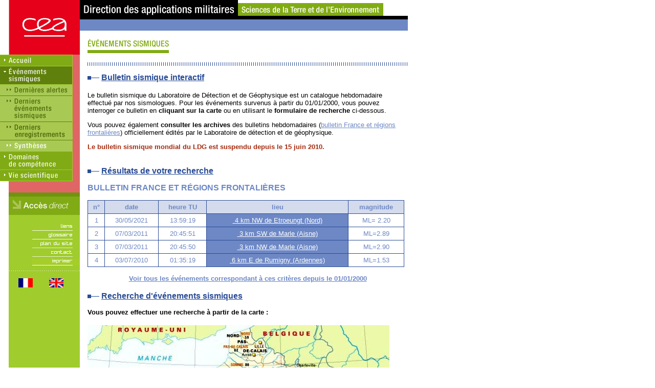

--- FILE ---
content_type: text/html; charset=iso-8859-1
request_url: https://www-dase.cea.fr/evenement/syntheses_resultat.php?n=10&lat_min=49&lat_max=50.1&lon_min=3&lon_max=4.5&lang=fr
body_size: 12000
content:

  

<!DOCTYPE HTML PUBLIC "-//W3C//DTD HTML 4.01 Transitional//EN">
<html>
<head>
<title>CEA - Bulletins sismiques</title>
<meta http-equiv="Content-Type" content="text/html; charset=iso-8859-1">
<script language="JavaScript">
var niveau='../';
var lang='fr';
</script>
<script language="JavaScript" src="../scripts/scripts.js"></script>
<script language="JavaScript" src="../scripts/menu.js"></script>
<script LANGUAGE="javascript">

function efface_form() {
document.rech.affiche.value = "";
document.rech.date2.value = "";
document.rech.lat_min.value = "";
document.rech.lat_max.value = "";
document.rech.long_min.value = "";
document.rech.long_max.value = "";
document.rech.magn_min.value = "";
document.rech.magn_max.value = "";
}

</script>
<style media="screen">
body {
	background-image: url(../img/dhtml/fond2.gif);
	background-repeat: repeat-y;
	background-position: left top;
}
table#texte{
	width:700px;
}
</style>
<link href="../css/style.css" rel="stylesheet" type="text/css">
<link href="../css/print.css" rel="stylesheet" type="text/css" media="print">
</head>

<body leftmargin="0" topmargin="0" marginwidth="0" marginheight="0" onLoad="javascript:Menu(2,4);">
<table id="texte" border="0" cellpadding="0" cellspacing="0">
  <tr>
    <td valign="top">
<table width="100%" border="0" cellspacing="0" cellpadding="0">
        <tr> 
          <td width="156" valign="top" class="noprint"><img src="../img/home/logo.gif" width="156" height="107"></td>
          <td width="97%" valign="top"><table width="100%" border="0" cellspacing="0" cellpadding="0" class="noprint">
              <tr> 
                <td background="../img/f_haut.gif"><img src="../img/home/bandeau.gif" width="609" height="38"></td>
              </tr>
              <tr> 
                <td bgcolor="#6D88C5"><img src="../img/pix.gif" width="1" height="22"></td>
              </tr>
            </table>
            <table border="0" cellspacing="0" cellpadding="0" class="printonly">
              <tr> 
                <td><img src="../img/home/bandeau.gif" width="548" height="34"></td>
				<td><img src="../img/home/logo_print.gif" width="61" height="63"></td>
              </tr>
            </table>
            <table width="100%" border="0" cellspacing="0" cellpadding="0">
              <tr> 
                <td width="15"><img src="../img/pix.gif" width="15" height="1"></td>
                <td width="594"><img src="../img/evenement/titre.gif" width="159" height="44"></td>
              </tr>
              <tr> 
                <td><img src="../img/pix.gif" width="15" height="14"></td>
                <td><img src="../img/pix.gif" width="15" height="14"></td>
              </tr>
              <tr> 
                <td><img src="../img/pix.gif" width="1" height="1"></td>
                <td class="arial14bleubold">
                                  </td>
              </tr>
              <tr> 
                <td><img src="../img/pix.gif" width="15" height="24"></td>
                <td background="../img/separateur_h24.gif"><img src="../img/pix.gif" width="15" height="24"></td>
              </tr>
              <tr> 
                <td>&nbsp;</td>
                <td class="arial14bleuboldU"><img src="../img/puce_titre.gif" width="27" height="10">Bulletin sismique interactif</td>
              </tr>
              <tr> 
                <td>&nbsp;</td>
                <td>&nbsp;</td>
              </tr>
              <tr> 
                <td>&nbsp;</td>
                <td class="arial11noir"> 
                  Le bulletin sismique du Laboratoire de D&eacute;tection et de G&eacute;ophysique est un catalogue hebdomadaire effectu&eacute; par nos sismologues. Pour les &eacute;v&eacute;nements survenus &agrave; partir du 01/01/2000, vous pouvez interroger ce bulletin en <b>cliquant sur la carte</b> ou en utilisant le <b>formulaire de recherche</b> ci-dessous.<p>Vous pouvez &eacute;galement <b>consulter les archives</b> des bulletins hebdomadaires (<a href='hebdo.php?type_bulletin=proche&lang=fr' class='arial11bleu'>bulletin France et r&eacute;gions frontali&egrave;res</a>) officiellement &eacute;dit&eacute;s par le Laboratoire de d&eacute;tection et de g&eacute;ophysique.</div><br><p class="arial11rougebold">Le bulletin sismique mondial du LDG est suspendu depuis le 15 juin 2010.</p><table border="0" cellpadding="0" cellspacing="0"><tr><td class="arial14bleubold">&nbsp;</td></tr><tr><td class="arial14bleuboldU"><img src="../img/puce_titre.gif" width="27" height="10">R&eacute;sultats de votre recherche</td></tr></table><br><span class="arial14bleubold2">bulletin France et r&eacute;gions frontali&egrave;res</span><br><br><table border="0" cellpadding="0" cellspacing="0" width="99%">	<tr>		<td bgcolor="#2A4C96"> <table width="100%" border="0" cellpadding="5" cellspacing="1">			<tr bgcolor="#D3DBED">				<td  class="arial11bleubold" align="center">n°</td>				<td  class="arial11bleubold" align="center">date</td>				<td  align="center" class="arial11bleubold">heure TU</td>				<td  class="arial11bleubold" align="center">lieu</td>				<td  align="center" class="arial11bleubold">magnitude</td>			</tr>			<tr class="arial11bleu">				<td align="center" bgcolor="#FFFFFF">1</td>				<td bgcolor="#FFFFFF" align="center">30/05/2021</td>				<td align="center" bgcolor="#FFFFFF">13:59:19</td>				<td bgcolor=#6D88C5 align=center><a href='evenements.php?type=bulletin&type_bulletin=&identifiant=20210530-135919&lang=fr' class=arial11blanc>&nbsp;4&nbsp;km&nbsp;NW&nbsp;de&nbsp;Etroeungt&nbsp;(Nord)</a></td>				<td align="center" bgcolor="#FFFFFF">ML= 2.20</td>			</tr>			<tr class="arial11bleu">				<td align="center" bgcolor="#FFFFFF">2</td>				<td bgcolor="#FFFFFF" align="center">07/03/2011</td>				<td align="center" bgcolor="#FFFFFF">20:45:51</td>				<td bgcolor=#6D88C5 align=center><a href='evenements.php?type=bulletin&type_bulletin=&identifiant=20110307-204551&lang=fr' class=arial11blanc>&nbsp;3&nbsp;km&nbsp;SW&nbsp;de&nbsp;Marle&nbsp;(Aisne)</a></td>				<td align="center" bgcolor="#FFFFFF">ML=2.89</td>			</tr>			<tr class="arial11bleu">				<td align="center" bgcolor="#FFFFFF">3</td>				<td bgcolor="#FFFFFF" align="center">07/03/2011</td>				<td align="center" bgcolor="#FFFFFF">20:45:50</td>				<td bgcolor=#6D88C5 align=center><a href='evenements.php?type=bulletin&type_bulletin=&identifiant=20110307-204550&lang=fr' class=arial11blanc>&nbsp;3&nbsp;km&nbsp;NW&nbsp;de&nbsp;Marle&nbsp;(Aisne)</a></td>				<td align="center" bgcolor="#FFFFFF">ML=2.90</td>			</tr>			<tr class="arial11bleu">				<td align="center" bgcolor="#FFFFFF">4</td>				<td bgcolor="#FFFFFF" align="center">03/07/2010</td>				<td align="center" bgcolor="#FFFFFF">01:35:19</td>				<td bgcolor=#6D88C5 align=center><a href='evenements.php?type=bulletin&type_bulletin=&identifiant=20100703-013519&lang=fr' class=arial11blanc>&nbsp;6&nbsp;km&nbsp;E&nbsp;de&nbsp;Rumigny&nbsp;(Ardennes)</a></td>				<td align="center" bgcolor="#FFFFFF">ML=1.53</td>			</tr></table></td></tr></table><br><center><a href="syntheses_resultat.php?&date_min=01/01/2000&date_max=99/99/9999&lat_min=49&lat_max=50.1&lon_min=3&lon_max=4.5&mag_min=0&mag_max=999&type_bulletin_0=&type_bulletin_2=&n=99999999&lang=fr" class='arial11bleubold'>Voir tous les &eacute;v&eacute;nements correspondant &agrave; ces crit&egrave;res depuis le 01/01/2000</a></center>                </td>
              </tr>
              <tr> 
                <td>&nbsp;</td>
                <td class="arial11noir">&nbsp;</td>
              </tr>
              <tr> 
                <td>&nbsp;</td>
                <td class="arial14bleuboldU"><a name="rech"></a><img src="../img/puce_titre.gif" width="27" height="10">Recherche d'&eacute;v&eacute;nements sismiques</td>
              </tr>

              <tr> 
                <td>&nbsp;</td>
                <td><span class="arial11noirbold">

 <br>Vous pouvez effectuer une recherche &agrave; partir de la carte :</span><br><br><map name='bulletin'><area shape='RECT' ALT='cliquez pour visualiser les s&eacute;ismes dans la r&eacute;gion (51,-4.8)' href='syntheses_resultat.php?n=10&lat_min=50.4&lat_max=51.5&lon_min=-5.5&lon_max=-4&lang=fr' coords='0,0,30,30'><area shape='RECT' ALT='cliquez pour visualiser les s&eacute;ismes dans la r&eacute;gion (50.5,-4.7)' href='syntheses_resultat.php?n=10&lat_min=49.9&lat_max=51&lon_min=-5.5&lon_max=-3.9&lang=fr' coords='0,30,30,60'><area shape='RECT' ALT='cliquez pour visualiser les s&eacute;ismes dans la r&eacute;gion (50,-4.7)' href='syntheses_resultat.php?n=10&lat_min=49.5&lat_max=50.5&lon_min=-5.4&lon_max=-3.9&lang=fr' coords='0,60,30,90'><area shape='RECT' ALT='cliquez pour visualiser les s&eacute;ismes dans la r&eacute;gion (49.6,-4.6)' href='syntheses_resultat.php?n=10&lat_min=49&lat_max=50.1&lon_min=-5.4&lon_max=-3.8&lang=fr' coords='0,90,30,120'><area shape='RECT' ALT='cliquez pour visualiser les s&eacute;ismes dans la r&eacute;gion (49.1,-4.6)' href='syntheses_resultat.php?n=10&lat_min=48.6&lat_max=49.6&lon_min=-5.3&lon_max=-3.8&lang=fr' coords='0,120,30,150'><area shape='RECT' ALT='cliquez pour visualiser les s&eacute;ismes dans la r&eacute;gion (48.7,-4.5)' href='syntheses_resultat.php?n=10&lat_min=48.1&lat_max=49.2&lon_min=-5.2&lon_max=-3.7&lang=fr' coords='0,150,30,180'><area shape='RECT' ALT='cliquez pour visualiser les s&eacute;ismes dans la r&eacute;gion (48.2,-4.5)' href='syntheses_resultat.php?n=10&lat_min=47.6&lat_max=48.7&lon_min=-5.2&lon_max=-3.7&lang=fr' coords='0,180,30,210'><area shape='RECT' ALT='cliquez pour visualiser les s&eacute;ismes dans la r&eacute;gion (47.7,-4.4)' href='syntheses_resultat.php?n=10&lat_min=47.2&lat_max=48.2&lon_min=-5.1&lon_max=-3.6&lang=fr' coords='0,210,30,240'><area shape='RECT' ALT='cliquez pour visualiser les s&eacute;ismes dans la r&eacute;gion (47.3,-4.4)' href='syntheses_resultat.php?n=10&lat_min=46.7&lat_max=47.8&lon_min=-5.1&lon_max=-3.6&lang=fr' coords='0,240,30,270'><area shape='RECT' ALT='cliquez pour visualiser les s&eacute;ismes dans la r&eacute;gion (46.8,-4.3)' href='syntheses_resultat.php?n=10&lat_min=46.3&lat_max=47.3&lon_min=-5&lon_max=-3.5&lang=fr' coords='0,270,30,300'><area shape='RECT' ALT='cliquez pour visualiser les s&eacute;ismes dans la r&eacute;gion (46.4,-4.3)' href='syntheses_resultat.php?n=10&lat_min=45.8&lat_max=46.9&lon_min=-5&lon_max=-3.5&lang=fr' coords='0,300,30,330'><area shape='RECT' ALT='cliquez pour visualiser les s&eacute;ismes dans la r&eacute;gion (45.9,-4.2)' href='syntheses_resultat.php?n=10&lat_min=45.4&lat_max=46.4&lon_min=-4.9&lon_max=-3.4&lang=fr' coords='0,330,30,360'><area shape='RECT' ALT='cliquez pour visualiser les s&eacute;ismes dans la r&eacute;gion (45.5,-4.1)' href='syntheses_resultat.php?n=10&lat_min=44.9&lat_max=46&lon_min=-4.8&lon_max=-3.4&lang=fr' coords='0,360,30,390'><area shape='RECT' ALT='cliquez pour visualiser les s&eacute;ismes dans la r&eacute;gion (45,-4.1)' href='syntheses_resultat.php?n=10&lat_min=44.4&lat_max=45.5&lon_min=-4.8&lon_max=-3.3&lang=fr' coords='0,390,30,420'><area shape='RECT' ALT='cliquez pour visualiser les s&eacute;ismes dans la r&eacute;gion (44.5,-4)' href='syntheses_resultat.php?n=10&lat_min=44&lat_max=45&lon_min=-4.7&lon_max=-3.3&lang=fr' coords='0,420,30,450'><area shape='RECT' ALT='cliquez pour visualiser les s&eacute;ismes dans la r&eacute;gion (44.1,-4)' href='syntheses_resultat.php?n=10&lat_min=43.5&lat_max=44.6&lon_min=-4.7&lon_max=-3.2&lang=fr' coords='0,450,30,480'><area shape='RECT' ALT='cliquez pour visualiser les s&eacute;ismes dans la r&eacute;gion (43.6,-3.9)' href='syntheses_resultat.php?n=10&lat_min=43.1&lat_max=44.1&lon_min=-4.6&lon_max=-3.2&lang=fr' coords='0,480,30,510'><area shape='RECT' ALT='cliquez pour visualiser les s&eacute;ismes dans la r&eacute;gion (43.2,-3.9)' href='syntheses_resultat.php?n=10&lat_min=42.6&lat_max=43.7&lon_min=-4.6&lon_max=-3.1&lang=fr' coords='0,510,30,540'><area shape='RECT' ALT='cliquez pour visualiser les s&eacute;ismes dans la r&eacute;gion (42.7,-3.8)' href='syntheses_resultat.php?n=10&lat_min=42.2&lat_max=43.2&lon_min=-4.5&lon_max=-3.1&lang=fr' coords='0,540,30,570'><area shape='RECT' ALT='cliquez pour visualiser les s&eacute;ismes dans la r&eacute;gion (42.3,-3.8)' href='syntheses_resultat.php?n=10&lat_min=41.7&lat_max=42.8&lon_min=-4.5&lon_max=-3&lang=fr' coords='0,570,30,600'><area shape='RECT' ALT='cliquez pour visualiser les s&eacute;ismes dans la r&eacute;gion (51,-4.1)' href='syntheses_resultat.php?n=10&lat_min=50.4&lat_max=51.5&lon_min=-4.8&lon_max=-3.3&lang=fr' coords='30,0,60,30'><area shape='RECT' ALT='cliquez pour visualiser les s&eacute;ismes dans la r&eacute;gion (50.5,-4)' href='syntheses_resultat.php?n=10&lat_min=49.9&lat_max=51&lon_min=-4.8&lon_max=-3.2&lang=fr' coords='30,30,60,60'><area shape='RECT' ALT='cliquez pour visualiser les s&eacute;ismes dans la r&eacute;gion (50,-4)' href='syntheses_resultat.php?n=10&lat_min=49.5&lat_max=50.5&lon_min=-4.7&lon_max=-3.2&lang=fr' coords='30,60,60,90'><area shape='RECT' ALT='cliquez pour visualiser les s&eacute;ismes dans la r&eacute;gion (49.6,-4)' href='syntheses_resultat.php?n=10&lat_min=49&lat_max=50.1&lon_min=-4.7&lon_max=-3.2&lang=fr' coords='30,90,60,120'><area shape='RECT' ALT='cliquez pour visualiser les s&eacute;ismes dans la r&eacute;gion (49.1,-3.9)' href='syntheses_resultat.php?n=10&lat_min=48.6&lat_max=49.6&lon_min=-4.6&lon_max=-3.1&lang=fr' coords='30,120,60,150'><area shape='RECT' ALT='cliquez pour visualiser les s&eacute;ismes dans la r&eacute;gion (48.7,-3.9)' href='syntheses_resultat.php?n=10&lat_min=48.1&lat_max=49.2&lon_min=-4.6&lon_max=-3.1&lang=fr' coords='30,150,60,180'><area shape='RECT' ALT='cliquez pour visualiser les s&eacute;ismes dans la r&eacute;gion (48.2,-3.8)' href='syntheses_resultat.php?n=10&lat_min=47.6&lat_max=48.7&lon_min=-4.5&lon_max=-3&lang=fr' coords='30,180,60,210'><area shape='RECT' ALT='cliquez pour visualiser les s&eacute;ismes dans la r&eacute;gion (47.7,-3.8)' href='syntheses_resultat.php?n=10&lat_min=47.2&lat_max=48.2&lon_min=-4.5&lon_max=-3&lang=fr' coords='30,210,60,240'><area shape='RECT' ALT='cliquez pour visualiser les s&eacute;ismes dans la r&eacute;gion (47.3,-3.7)' href='syntheses_resultat.php?n=10&lat_min=46.7&lat_max=47.8&lon_min=-4.4&lon_max=-2.9&lang=fr' coords='30,240,60,270'><area shape='RECT' ALT='cliquez pour visualiser les s&eacute;ismes dans la r&eacute;gion (46.8,-3.7)' href='syntheses_resultat.php?n=10&lat_min=46.3&lat_max=47.3&lon_min=-4.4&lon_max=-2.9&lang=fr' coords='30,270,60,300'><area shape='RECT' ALT='cliquez pour visualiser les s&eacute;ismes dans la r&eacute;gion (46.4,-3.6)' href='syntheses_resultat.php?n=10&lat_min=45.8&lat_max=46.9&lon_min=-4.3&lon_max=-2.8&lang=fr' coords='30,300,60,330'><area shape='RECT' ALT='cliquez pour visualiser les s&eacute;ismes dans la r&eacute;gion (45.9,-3.6)' href='syntheses_resultat.php?n=10&lat_min=45.4&lat_max=46.4&lon_min=-4.3&lon_max=-2.8&lang=fr' coords='30,330,60,360'><area shape='RECT' ALT='cliquez pour visualiser les s&eacute;ismes dans la r&eacute;gion (45.5,-3.5)' href='syntheses_resultat.php?n=10&lat_min=44.9&lat_max=46&lon_min=-4.2&lon_max=-2.7&lang=fr' coords='30,360,60,390'><area shape='RECT' ALT='cliquez pour visualiser les s&eacute;ismes dans la r&eacute;gion (45,-3.4)' href='syntheses_resultat.php?n=10&lat_min=44.4&lat_max=45.5&lon_min=-4.1&lon_max=-2.7&lang=fr' coords='30,390,60,420'><area shape='RECT' ALT='cliquez pour visualiser les s&eacute;ismes dans la r&eacute;gion (44.5,-3.4)' href='syntheses_resultat.php?n=10&lat_min=44&lat_max=45&lon_min=-4.1&lon_max=-2.7&lang=fr' coords='30,420,60,450'><area shape='RECT' ALT='cliquez pour visualiser les s&eacute;ismes dans la r&eacute;gion (44.1,-3.3)' href='syntheses_resultat.php?n=10&lat_min=43.5&lat_max=44.6&lon_min=-4&lon_max=-2.6&lang=fr' coords='30,450,60,480'><area shape='RECT' ALT='cliquez pour visualiser les s&eacute;ismes dans la r&eacute;gion (43.6,-3.3)' href='syntheses_resultat.php?n=10&lat_min=43.1&lat_max=44.1&lon_min=-4&lon_max=-2.6&lang=fr' coords='30,480,60,510'><area shape='RECT' ALT='cliquez pour visualiser les s&eacute;ismes dans la r&eacute;gion (43.2,-3.2)' href='syntheses_resultat.php?n=10&lat_min=42.6&lat_max=43.7&lon_min=-3.9&lon_max=-2.5&lang=fr' coords='30,510,60,540'><area shape='RECT' ALT='cliquez pour visualiser les s&eacute;ismes dans la r&eacute;gion (42.7,-3.2)' href='syntheses_resultat.php?n=10&lat_min=42.2&lat_max=43.2&lon_min=-3.9&lon_max=-2.5&lang=fr' coords='30,540,60,570'><area shape='RECT' ALT='cliquez pour visualiser les s&eacute;ismes dans la r&eacute;gion (42.3,-3.1)' href='syntheses_resultat.php?n=10&lat_min=41.7&lat_max=42.8&lon_min=-3.8&lon_max=-2.4&lang=fr' coords='30,570,60,600'><area shape='RECT' ALT='cliquez pour visualiser les s&eacute;ismes dans la r&eacute;gion (51,-3.4)' href='syntheses_resultat.php?n=10&lat_min=50.4&lat_max=51.5&lon_min=-4.1&lon_max=-2.6&lang=fr' coords='60,0,90,30'><area shape='RECT' ALT='cliquez pour visualiser les s&eacute;ismes dans la r&eacute;gion (50.5,-3.3)' href='syntheses_resultat.php?n=10&lat_min=49.9&lat_max=51&lon_min=-4&lon_max=-2.5&lang=fr' coords='60,30,90,60'><area shape='RECT' ALT='cliquez pour visualiser les s&eacute;ismes dans la r&eacute;gion (50,-3.3)' href='syntheses_resultat.php?n=10&lat_min=49.5&lat_max=50.5&lon_min=-4&lon_max=-2.5&lang=fr' coords='60,60,90,90'><area shape='RECT' ALT='cliquez pour visualiser les s&eacute;ismes dans la r&eacute;gion (49.6,-3.3)' href='syntheses_resultat.php?n=10&lat_min=49&lat_max=50.1&lon_min=-4&lon_max=-2.5&lang=fr' coords='60,90,90,120'><area shape='RECT' ALT='cliquez pour visualiser les s&eacute;ismes dans la r&eacute;gion (49.1,-3.2)' href='syntheses_resultat.php?n=10&lat_min=48.6&lat_max=49.6&lon_min=-3.9&lon_max=-2.4&lang=fr' coords='60,120,90,150'><area shape='RECT' ALT='cliquez pour visualiser les s&eacute;ismes dans la r&eacute;gion (48.7,-3.2)' href='syntheses_resultat.php?n=10&lat_min=48.1&lat_max=49.2&lon_min=-3.9&lon_max=-2.4&lang=fr' coords='60,150,90,180'><area shape='RECT' ALT='cliquez pour visualiser les s&eacute;ismes dans la r&eacute;gion (48.2,-3.1)' href='syntheses_resultat.php?n=10&lat_min=47.6&lat_max=48.7&lon_min=-3.8&lon_max=-2.3&lang=fr' coords='60,180,90,210'><area shape='RECT' ALT='cliquez pour visualiser les s&eacute;ismes dans la r&eacute;gion (47.7,-3.1)' href='syntheses_resultat.php?n=10&lat_min=47.2&lat_max=48.2&lon_min=-3.8&lon_max=-2.3&lang=fr' coords='60,210,90,240'><area shape='RECT' ALT='cliquez pour visualiser les s&eacute;ismes dans la r&eacute;gion (47.3,-3)' href='syntheses_resultat.php?n=10&lat_min=46.7&lat_max=47.8&lon_min=-3.7&lon_max=-2.3&lang=fr' coords='60,240,90,270'><area shape='RECT' ALT='cliquez pour visualiser les s&eacute;ismes dans la r&eacute;gion (46.8,-3)' href='syntheses_resultat.php?n=10&lat_min=46.3&lat_max=47.3&lon_min=-3.7&lon_max=-2.2&lang=fr' coords='60,270,90,300'><area shape='RECT' ALT='cliquez pour visualiser les s&eacute;ismes dans la r&eacute;gion (46.4,-2.9)' href='syntheses_resultat.php?n=10&lat_min=45.8&lat_max=46.9&lon_min=-3.6&lon_max=-2.2&lang=fr' coords='60,300,90,330'><area shape='RECT' ALT='cliquez pour visualiser les s&eacute;ismes dans la r&eacute;gion (45.9,-2.9)' href='syntheses_resultat.php?n=10&lat_min=45.4&lat_max=46.4&lon_min=-3.6&lon_max=-2.1&lang=fr' coords='60,330,90,360'><area shape='RECT' ALT='cliquez pour visualiser les s&eacute;ismes dans la r&eacute;gion (45.5,-2.9)' href='syntheses_resultat.php?n=10&lat_min=44.9&lat_max=46&lon_min=-3.6&lon_max=-2.1&lang=fr' coords='60,360,90,390'><area shape='RECT' ALT='cliquez pour visualiser les s&eacute;ismes dans la r&eacute;gion (45,-2.8)' href='syntheses_resultat.php?n=10&lat_min=44.4&lat_max=45.5&lon_min=-3.5&lon_max=-2.1&lang=fr' coords='60,390,90,420'><area shape='RECT' ALT='cliquez pour visualiser les s&eacute;ismes dans la r&eacute;gion (44.5,-2.8)' href='syntheses_resultat.php?n=10&lat_min=44&lat_max=45&lon_min=-3.5&lon_max=-2&lang=fr' coords='60,420,90,450'><area shape='RECT' ALT='cliquez pour visualiser les s&eacute;ismes dans la r&eacute;gion (44.1,-2.7)' href='syntheses_resultat.php?n=10&lat_min=43.5&lat_max=44.6&lon_min=-3.4&lon_max=-2&lang=fr' coords='60,450,90,480'><area shape='RECT' ALT='cliquez pour visualiser les s&eacute;ismes dans la r&eacute;gion (43.6,-2.7)' href='syntheses_resultat.php?n=10&lat_min=43.1&lat_max=44.1&lon_min=-3.4&lon_max=-1.9&lang=fr' coords='60,480,90,510'><area shape='RECT' ALT='cliquez pour visualiser les s&eacute;ismes dans la r&eacute;gion (43.2,-2.6)' href='syntheses_resultat.php?n=10&lat_min=42.6&lat_max=43.7&lon_min=-3.3&lon_max=-1.9&lang=fr' coords='60,510,90,540'><area shape='RECT' ALT='cliquez pour visualiser les s&eacute;ismes dans la r&eacute;gion (42.7,-2.6)' href='syntheses_resultat.php?n=10&lat_min=42.2&lat_max=43.2&lon_min=-3.3&lon_max=-1.9&lang=fr' coords='60,540,90,570'><area shape='RECT' ALT='cliquez pour visualiser les s&eacute;ismes dans la r&eacute;gion (42.3,-2.5)' href='syntheses_resultat.php?n=10&lat_min=41.7&lat_max=42.8&lon_min=-3.2&lon_max=-1.8&lang=fr' coords='60,570,90,600'><area shape='RECT' ALT='cliquez pour visualiser les s&eacute;ismes dans la r&eacute;gion (51,-2.7)' href='syntheses_resultat.php?n=10&lat_min=50.4&lat_max=51.5&lon_min=-3.4&lon_max=-1.9&lang=fr' coords='90,0,120,30'><area shape='RECT' ALT='cliquez pour visualiser les s&eacute;ismes dans la r&eacute;gion (50.5,-2.6)' href='syntheses_resultat.php?n=10&lat_min=49.9&lat_max=51&lon_min=-3.3&lon_max=-1.8&lang=fr' coords='90,30,120,60'><area shape='RECT' ALT='cliquez pour visualiser les s&eacute;ismes dans la r&eacute;gion (50,-2.6)' href='syntheses_resultat.php?n=10&lat_min=49.5&lat_max=50.5&lon_min=-3.3&lon_max=-1.8&lang=fr' coords='90,60,120,90'><area shape='RECT' ALT='cliquez pour visualiser les s&eacute;ismes dans la r&eacute;gion (49.6,-2.6)' href='syntheses_resultat.php?n=10&lat_min=49&lat_max=50.1&lon_min=-3.3&lon_max=-1.8&lang=fr' coords='90,90,120,120'><area shape='RECT' ALT='cliquez pour visualiser les s&eacute;ismes dans la r&eacute;gion (49.1,-2.5)' href='syntheses_resultat.php?n=10&lat_min=48.6&lat_max=49.6&lon_min=-3.2&lon_max=-1.7&lang=fr' coords='90,120,120,150'><area shape='RECT' ALT='cliquez pour visualiser les s&eacute;ismes dans la r&eacute;gion (48.7,-2.5)' href='syntheses_resultat.php?n=10&lat_min=48.1&lat_max=49.2&lon_min=-3.2&lon_max=-1.7&lang=fr' coords='90,150,120,180'><area shape='RECT' ALT='cliquez pour visualiser les s&eacute;ismes dans la r&eacute;gion (48.2,-2.4)' href='syntheses_resultat.php?n=10&lat_min=47.6&lat_max=48.7&lon_min=-3.1&lon_max=-1.7&lang=fr' coords='90,180,120,210'><area shape='RECT' ALT='cliquez pour visualiser les s&eacute;ismes dans la r&eacute;gion (47.7,-2.4)' href='syntheses_resultat.php?n=10&lat_min=47.2&lat_max=48.2&lon_min=-3.1&lon_max=-1.6&lang=fr' coords='90,210,120,240'><area shape='RECT' ALT='cliquez pour visualiser les s&eacute;ismes dans la r&eacute;gion (47.3,-2.4)' href='syntheses_resultat.php?n=10&lat_min=46.7&lat_max=47.8&lon_min=-3.1&lon_max=-1.6&lang=fr' coords='90,240,120,270'><area shape='RECT' ALT='cliquez pour visualiser les s&eacute;ismes dans la r&eacute;gion (46.8,-2.3)' href='syntheses_resultat.php?n=10&lat_min=46.3&lat_max=47.3&lon_min=-3&lon_max=-1.6&lang=fr' coords='90,270,120,300'><area shape='RECT' ALT='cliquez pour visualiser les s&eacute;ismes dans la r&eacute;gion (46.4,-2.3)' href='syntheses_resultat.php?n=10&lat_min=45.8&lat_max=46.9&lon_min=-3&lon_max=-1.5&lang=fr' coords='90,300,120,330'><area shape='RECT' ALT='cliquez pour visualiser les s&eacute;ismes dans la r&eacute;gion (45.9,-2.2)' href='syntheses_resultat.php?n=10&lat_min=45.4&lat_max=46.4&lon_min=-2.9&lon_max=-1.5&lang=fr' coords='90,330,120,360'><area shape='RECT' ALT='cliquez pour visualiser les s&eacute;ismes dans la r&eacute;gion (45.5,-2.2)' href='syntheses_resultat.php?n=10&lat_min=44.9&lat_max=46&lon_min=-2.9&lon_max=-1.5&lang=fr' coords='90,360,120,390'><area shape='RECT' ALT='cliquez pour visualiser les s&eacute;ismes dans la r&eacute;gion (45,-2.2)' href='syntheses_resultat.php?n=10&lat_min=44.4&lat_max=45.5&lon_min=-2.9&lon_max=-1.4&lang=fr' coords='90,390,120,420'><area shape='RECT' ALT='cliquez pour visualiser les s&eacute;ismes dans la r&eacute;gion (44.5,-2.1)' href='syntheses_resultat.php?n=10&lat_min=44&lat_max=45&lon_min=-2.8&lon_max=-1.4&lang=fr' coords='90,420,120,450'><area shape='RECT' ALT='cliquez pour visualiser les s&eacute;ismes dans la r&eacute;gion (44.1,-2.1)' href='syntheses_resultat.php?n=10&lat_min=43.5&lat_max=44.6&lon_min=-2.8&lon_max=-1.4&lang=fr' coords='90,450,120,480'><area shape='RECT' ALT='cliquez pour visualiser les s&eacute;ismes dans la r&eacute;gion (43.6,-2)' href='syntheses_resultat.php?n=10&lat_min=43.1&lat_max=44.1&lon_min=-2.7&lon_max=-1.3&lang=fr' coords='90,480,120,510'><area shape='RECT' ALT='cliquez pour visualiser les s&eacute;ismes dans la r&eacute;gion (43.2,-2)' href='syntheses_resultat.php?n=10&lat_min=42.6&lat_max=43.7&lon_min=-2.7&lon_max=-1.3&lang=fr' coords='90,510,120,540'><area shape='RECT' ALT='cliquez pour visualiser les s&eacute;ismes dans la r&eacute;gion (42.7,-2)' href='syntheses_resultat.php?n=10&lat_min=42.2&lat_max=43.2&lon_min=-2.7&lon_max=-1.3&lang=fr' coords='90,540,120,570'><area shape='RECT' ALT='cliquez pour visualiser les s&eacute;ismes dans la r&eacute;gion (42.3,-1.9)' href='syntheses_resultat.php?n=10&lat_min=41.7&lat_max=42.8&lon_min=-2.6&lon_max=-1.2&lang=fr' coords='90,570,120,600'><area shape='RECT' ALT='cliquez pour visualiser les s&eacute;ismes dans la r&eacute;gion (51,-2)' href='syntheses_resultat.php?n=10&lat_min=50.4&lat_max=51.5&lon_min=-2.7&lon_max=-1.2&lang=fr' coords='120,0,150,30'><area shape='RECT' ALT='cliquez pour visualiser les s&eacute;ismes dans la r&eacute;gion (50.5,-1.9)' href='syntheses_resultat.php?n=10&lat_min=49.9&lat_max=51&lon_min=-2.6&lon_max=-1.1&lang=fr' coords='120,30,150,60'><area shape='RECT' ALT='cliquez pour visualiser les s&eacute;ismes dans la r&eacute;gion (50,-1.9)' href='syntheses_resultat.php?n=10&lat_min=49.5&lat_max=50.5&lon_min=-2.6&lon_max=-1.1&lang=fr' coords='120,60,150,90'><area shape='RECT' ALT='cliquez pour visualiser les s&eacute;ismes dans la r&eacute;gion (49.6,-1.9)' href='syntheses_resultat.php?n=10&lat_min=49&lat_max=50.1&lon_min=-2.6&lon_max=-1.1&lang=fr' coords='120,90,150,120'><area shape='RECT' ALT='cliquez pour visualiser les s&eacute;ismes dans la r&eacute;gion (49.1,-1.8)' href='syntheses_resultat.php?n=10&lat_min=48.6&lat_max=49.6&lon_min=-2.5&lon_max=-1&lang=fr' coords='120,120,150,150'><area shape='RECT' ALT='cliquez pour visualiser les s&eacute;ismes dans la r&eacute;gion (48.7,-1.8)' href='syntheses_resultat.php?n=10&lat_min=48.1&lat_max=49.2&lon_min=-2.5&lon_max=-1&lang=fr' coords='120,150,150,180'><area shape='RECT' ALT='cliquez pour visualiser les s&eacute;ismes dans la r&eacute;gion (48.2,-1.8)' href='syntheses_resultat.php?n=10&lat_min=47.6&lat_max=48.7&lon_min=-2.5&lon_max=-1&lang=fr' coords='120,180,150,210'><area shape='RECT' ALT='cliquez pour visualiser les s&eacute;ismes dans la r&eacute;gion (47.7,-1.7)' href='syntheses_resultat.php?n=10&lat_min=47.2&lat_max=48.2&lon_min=-2.4&lon_max=-1&lang=fr' coords='120,210,150,240'><area shape='RECT' ALT='cliquez pour visualiser les s&eacute;ismes dans la r&eacute;gion (47.3,-1.7)' href='syntheses_resultat.php?n=10&lat_min=46.7&lat_max=47.8&lon_min=-2.4&lon_max=-0.9&lang=fr' coords='120,240,150,270'><area shape='RECT' ALT='cliquez pour visualiser les s&eacute;ismes dans la r&eacute;gion (46.8,-1.7)' href='syntheses_resultat.php?n=10&lat_min=46.3&lat_max=47.3&lon_min=-2.4&lon_max=-0.9&lang=fr' coords='120,270,150,300'><area shape='RECT' ALT='cliquez pour visualiser les s&eacute;ismes dans la r&eacute;gion (46.4,-1.6)' href='syntheses_resultat.php?n=10&lat_min=45.8&lat_max=46.9&lon_min=-2.3&lon_max=-0.9&lang=fr' coords='120,300,150,330'><area shape='RECT' ALT='cliquez pour visualiser les s&eacute;ismes dans la r&eacute;gion (45.9,-1.6)' href='syntheses_resultat.php?n=10&lat_min=45.4&lat_max=46.4&lon_min=-2.3&lon_max=-0.9&lang=fr' coords='120,330,150,360'><area shape='RECT' ALT='cliquez pour visualiser les s&eacute;ismes dans la r&eacute;gion (45.5,-1.6)' href='syntheses_resultat.php?n=10&lat_min=44.9&lat_max=46&lon_min=-2.3&lon_max=-0.8&lang=fr' coords='120,360,150,390'><area shape='RECT' ALT='cliquez pour visualiser les s&eacute;ismes dans la r&eacute;gion (45,-1.5)' href='syntheses_resultat.php?n=10&lat_min=44.4&lat_max=45.5&lon_min=-2.2&lon_max=-0.8&lang=fr' coords='120,390,150,420'><area shape='RECT' ALT='cliquez pour visualiser les s&eacute;ismes dans la r&eacute;gion (44.5,-1.5)' href='syntheses_resultat.php?n=10&lat_min=44&lat_max=45&lon_min=-2.2&lon_max=-0.8&lang=fr' coords='120,420,150,450'><area shape='RECT' ALT='cliquez pour visualiser les s&eacute;ismes dans la r&eacute;gion (44.1,-1.5)' href='syntheses_resultat.php?n=10&lat_min=43.5&lat_max=44.6&lon_min=-2.2&lon_max=-0.7&lang=fr' coords='120,450,150,480'><area shape='RECT' ALT='cliquez pour visualiser les s&eacute;ismes dans la r&eacute;gion (43.6,-1.4)' href='syntheses_resultat.php?n=10&lat_min=43.1&lat_max=44.1&lon_min=-2.1&lon_max=-0.7&lang=fr' coords='120,480,150,510'><area shape='RECT' ALT='cliquez pour visualiser les s&eacute;ismes dans la r&eacute;gion (43.2,-1.4)' href='syntheses_resultat.php?n=10&lat_min=42.6&lat_max=43.7&lon_min=-2.1&lon_max=-0.7&lang=fr' coords='120,510,150,540'><area shape='RECT' ALT='cliquez pour visualiser les s&eacute;ismes dans la r&eacute;gion (42.7,-1.4)' href='syntheses_resultat.php?n=10&lat_min=42.2&lat_max=43.2&lon_min=-2.1&lon_max=-0.7&lang=fr' coords='120,540,150,570'><area shape='RECT' ALT='cliquez pour visualiser les s&eacute;ismes dans la r&eacute;gion (42.3,-1.3)' href='syntheses_resultat.php?n=10&lat_min=41.7&lat_max=42.8&lon_min=-2&lon_max=-0.6&lang=fr' coords='120,570,150,600'><area shape='RECT' ALT='cliquez pour visualiser les s&eacute;ismes dans la r&eacute;gion (51,-1.3)' href='syntheses_resultat.php?n=10&lat_min=50.4&lat_max=51.5&lon_min=-2&lon_max=-0.5&lang=fr' coords='150,0,180,30'><area shape='RECT' ALT='cliquez pour visualiser les s&eacute;ismes dans la r&eacute;gion (50.5,-1.2)' href='syntheses_resultat.php?n=10&lat_min=49.9&lat_max=51&lon_min=-1.9&lon_max=-0.4&lang=fr' coords='150,30,180,60'><area shape='RECT' ALT='cliquez pour visualiser les s&eacute;ismes dans la r&eacute;gion (50,-1.2)' href='syntheses_resultat.php?n=10&lat_min=49.5&lat_max=50.5&lon_min=-1.9&lon_max=-0.4&lang=fr' coords='150,60,180,90'><area shape='RECT' ALT='cliquez pour visualiser les s&eacute;ismes dans la r&eacute;gion (49.6,-1.2)' href='syntheses_resultat.php?n=10&lat_min=49&lat_max=50.1&lon_min=-1.9&lon_max=-0.4&lang=fr' coords='150,90,180,120'><area shape='RECT' ALT='cliquez pour visualiser les s&eacute;ismes dans la r&eacute;gion (49.1,-1.1)' href='syntheses_resultat.php?n=10&lat_min=48.6&lat_max=49.6&lon_min=-1.8&lon_max=-0.4&lang=fr' coords='150,120,180,150'><area shape='RECT' ALT='cliquez pour visualiser les s&eacute;ismes dans la r&eacute;gion (48.7,-1.1)' href='syntheses_resultat.php?n=10&lat_min=48.1&lat_max=49.2&lon_min=-1.8&lon_max=-0.3&lang=fr' coords='150,150,180,180'><area shape='RECT' ALT='cliquez pour visualiser les s&eacute;ismes dans la r&eacute;gion (48.2,-1.1)' href='syntheses_resultat.php?n=10&lat_min=47.6&lat_max=48.7&lon_min=-1.8&lon_max=-0.3&lang=fr' coords='150,180,180,210'><area shape='RECT' ALT='cliquez pour visualiser les s&eacute;ismes dans la r&eacute;gion (47.7,-1.1)' href='syntheses_resultat.php?n=10&lat_min=47.2&lat_max=48.2&lon_min=-1.8&lon_max=-0.3&lang=fr' coords='150,210,180,240'><area shape='RECT' ALT='cliquez pour visualiser les s&eacute;ismes dans la r&eacute;gion (47.3,-1)' href='syntheses_resultat.php?n=10&lat_min=46.7&lat_max=47.8&lon_min=-1.7&lon_max=-0.3&lang=fr' coords='150,240,180,270'><area shape='RECT' ALT='cliquez pour visualiser les s&eacute;ismes dans la r&eacute;gion (46.8,-1)' href='syntheses_resultat.php?n=10&lat_min=46.3&lat_max=47.3&lon_min=-1.7&lon_max=-0.3&lang=fr' coords='150,270,180,300'><area shape='RECT' ALT='cliquez pour visualiser les s&eacute;ismes dans la r&eacute;gion (46.4,-1)' href='syntheses_resultat.php?n=10&lat_min=45.8&lat_max=46.9&lon_min=-1.7&lon_max=-0.2&lang=fr' coords='150,300,180,330'><area shape='RECT' ALT='cliquez pour visualiser les s&eacute;ismes dans la r&eacute;gion (45.9,-0.9)' href='syntheses_resultat.php?n=10&lat_min=45.4&lat_max=46.4&lon_min=-1.6&lon_max=-0.2&lang=fr' coords='150,330,180,360'><area shape='RECT' ALT='cliquez pour visualiser les s&eacute;ismes dans la r&eacute;gion (45.5,-0.9)' href='syntheses_resultat.php?n=10&lat_min=44.9&lat_max=46&lon_min=-1.6&lon_max=-0.2&lang=fr' coords='150,360,180,390'><area shape='RECT' ALT='cliquez pour visualiser les s&eacute;ismes dans la r&eacute;gion (45,-0.9)' href='syntheses_resultat.php?n=10&lat_min=44.4&lat_max=45.5&lon_min=-1.6&lon_max=-0.2&lang=fr' coords='150,390,180,420'><area shape='RECT' ALT='cliquez pour visualiser les s&eacute;ismes dans la r&eacute;gion (44.5,-0.9)' href='syntheses_resultat.php?n=10&lat_min=44&lat_max=45&lon_min=-1.6&lon_max=-0.1&lang=fr' coords='150,420,180,450'><area shape='RECT' ALT='cliquez pour visualiser les s&eacute;ismes dans la r&eacute;gion (44.1,-0.8)' href='syntheses_resultat.php?n=10&lat_min=43.5&lat_max=44.6&lon_min=-1.5&lon_max=-0.1&lang=fr' coords='150,450,180,480'><area shape='RECT' ALT='cliquez pour visualiser les s&eacute;ismes dans la r&eacute;gion (43.6,-0.8)' href='syntheses_resultat.php?n=10&lat_min=43.1&lat_max=44.1&lon_min=-1.5&lon_max=-0.1&lang=fr' coords='150,480,180,510'><area shape='RECT' ALT='cliquez pour visualiser les s&eacute;ismes dans la r&eacute;gion (43.2,-0.8)' href='syntheses_resultat.php?n=10&lat_min=42.6&lat_max=43.7&lon_min=-1.5&lon_max=-0.1&lang=fr' coords='150,510,180,540'><area shape='RECT' ALT='cliquez pour visualiser les s&eacute;ismes dans la r&eacute;gion (42.7,-0.7)' href='syntheses_resultat.php?n=10&lat_min=42.2&lat_max=43.2&lon_min=-1.4&lon_max=-0&lang=fr' coords='150,540,180,570'><area shape='RECT' ALT='cliquez pour visualiser les s&eacute;ismes dans la r&eacute;gion (42.3,-0.7)' href='syntheses_resultat.php?n=10&lat_min=41.7&lat_max=42.8&lon_min=-1.4&lon_max=-0&lang=fr' coords='150,570,180,600'><area shape='RECT' ALT='cliquez pour visualiser les s&eacute;ismes dans la r&eacute;gion (51,-0.5)' href='syntheses_resultat.php?n=10&lat_min=50.4&lat_max=51.5&lon_min=-1.2&lon_max=0.3&lang=fr' coords='180,0,210,30'><area shape='RECT' ALT='cliquez pour visualiser les s&eacute;ismes dans la r&eacute;gion (50.5,-0.5)' href='syntheses_resultat.php?n=10&lat_min=49.9&lat_max=51&lon_min=-1.2&lon_max=0.3&lang=fr' coords='180,30,210,60'><area shape='RECT' ALT='cliquez pour visualiser les s&eacute;ismes dans la r&eacute;gion (50,-0.5)' href='syntheses_resultat.php?n=10&lat_min=49.5&lat_max=50.5&lon_min=-1.2&lon_max=0.3&lang=fr' coords='180,60,210,90'><area shape='RECT' ALT='cliquez pour visualiser les s&eacute;ismes dans la r&eacute;gion (49.6,-0.5)' href='syntheses_resultat.php?n=10&lat_min=49&lat_max=50.1&lon_min=-1.2&lon_max=0.3&lang=fr' coords='180,90,210,120'><area shape='RECT' ALT='cliquez pour visualiser les s&eacute;ismes dans la r&eacute;gion (49.1,-0.4)' href='syntheses_resultat.php?n=10&lat_min=48.6&lat_max=49.6&lon_min=-1.1&lon_max=0.3&lang=fr' coords='180,120,210,150'><area shape='RECT' ALT='cliquez pour visualiser les s&eacute;ismes dans la r&eacute;gion (48.7,-0.4)' href='syntheses_resultat.php?n=10&lat_min=48.1&lat_max=49.2&lon_min=-1.1&lon_max=0.3&lang=fr' coords='180,150,210,180'><area shape='RECT' ALT='cliquez pour visualiser les s&eacute;ismes dans la r&eacute;gion (48.2,-0.4)' href='syntheses_resultat.php?n=10&lat_min=47.6&lat_max=48.7&lon_min=-1.1&lon_max=0.4&lang=fr' coords='180,180,210,210'><area shape='RECT' ALT='cliquez pour visualiser les s&eacute;ismes dans la r&eacute;gion (47.7,-0.4)' href='syntheses_resultat.php?n=10&lat_min=47.2&lat_max=48.2&lon_min=-1.1&lon_max=0.4&lang=fr' coords='180,210,210,240'><area shape='RECT' ALT='cliquez pour visualiser les s&eacute;ismes dans la r&eacute;gion (47.3,-0.4)' href='syntheses_resultat.php?n=10&lat_min=46.7&lat_max=47.8&lon_min=-1.1&lon_max=0.4&lang=fr' coords='180,240,210,270'><area shape='RECT' ALT='cliquez pour visualiser les s&eacute;ismes dans la r&eacute;gion (46.8,-0.3)' href='syntheses_resultat.php?n=10&lat_min=46.3&lat_max=47.3&lon_min=-1&lon_max=0.4&lang=fr' coords='180,270,210,300'><area shape='RECT' ALT='cliquez pour visualiser les s&eacute;ismes dans la r&eacute;gion (46.4,-0.3)' href='syntheses_resultat.php?n=10&lat_min=45.8&lat_max=46.9&lon_min=-1&lon_max=0.4&lang=fr' coords='180,300,210,330'><area shape='RECT' ALT='cliquez pour visualiser les s&eacute;ismes dans la r&eacute;gion (45.9,-0.3)' href='syntheses_resultat.php?n=10&lat_min=45.4&lat_max=46.4&lon_min=-1&lon_max=0.4&lang=fr' coords='180,330,210,360'><area shape='RECT' ALT='cliquez pour visualiser les s&eacute;ismes dans la r&eacute;gion (45.5,-0.3)' href='syntheses_resultat.php?n=10&lat_min=44.9&lat_max=46&lon_min=-1&lon_max=0.5&lang=fr' coords='180,360,210,390'><area shape='RECT' ALT='cliquez pour visualiser les s&eacute;ismes dans la r&eacute;gion (45,-0.2)' href='syntheses_resultat.php?n=10&lat_min=44.4&lat_max=45.5&lon_min=-0.9&lon_max=0.5&lang=fr' coords='180,390,210,420'><area shape='RECT' ALT='cliquez pour visualiser les s&eacute;ismes dans la r&eacute;gion (44.5,-0.2)' href='syntheses_resultat.php?n=10&lat_min=44&lat_max=45&lon_min=-0.9&lon_max=0.5&lang=fr' coords='180,420,210,450'><area shape='RECT' ALT='cliquez pour visualiser les s&eacute;ismes dans la r&eacute;gion (44.1,-0.2)' href='syntheses_resultat.php?n=10&lat_min=43.5&lat_max=44.6&lon_min=-0.9&lon_max=0.5&lang=fr' coords='180,450,210,480'><area shape='RECT' ALT='cliquez pour visualiser les s&eacute;ismes dans la r&eacute;gion (43.6,-0.2)' href='syntheses_resultat.php?n=10&lat_min=43.1&lat_max=44.1&lon_min=-0.9&lon_max=0.5&lang=fr' coords='180,480,210,510'><area shape='RECT' ALT='cliquez pour visualiser les s&eacute;ismes dans la r&eacute;gion (43.2,-0.2)' href='syntheses_resultat.php?n=10&lat_min=42.6&lat_max=43.7&lon_min=-0.9&lon_max=0.5&lang=fr' coords='180,510,210,540'><area shape='RECT' ALT='cliquez pour visualiser les s&eacute;ismes dans la r&eacute;gion (42.7,-0.1)' href='syntheses_resultat.php?n=10&lat_min=42.2&lat_max=43.2&lon_min=-0.8&lon_max=0.6&lang=fr' coords='180,540,210,570'><area shape='RECT' ALT='cliquez pour visualiser les s&eacute;ismes dans la r&eacute;gion (42.3,-0.1)' href='syntheses_resultat.php?n=10&lat_min=41.7&lat_max=42.8&lon_min=-0.8&lon_max=0.6&lang=fr' coords='180,570,210,600'><area shape='RECT' ALT='cliquez pour visualiser les s&eacute;ismes dans la r&eacute;gion (51,0.3)' href='syntheses_resultat.php?n=10&lat_min=50.4&lat_max=51.5&lon_min=-0.5&lon_max=1&lang=fr' coords='210,0,240,30'><area shape='RECT' ALT='cliquez pour visualiser les s&eacute;ismes dans la r&eacute;gion (50.5,0.3)' href='syntheses_resultat.php?n=10&lat_min=49.9&lat_max=51&lon_min=-0.5&lon_max=1&lang=fr' coords='210,30,240,60'><area shape='RECT' ALT='cliquez pour visualiser les s&eacute;ismes dans la r&eacute;gion (50,0.3)' href='syntheses_resultat.php?n=10&lat_min=49.5&lat_max=50.5&lon_min=-0.5&lon_max=1&lang=fr' coords='210,60,240,90'><area shape='RECT' ALT='cliquez pour visualiser les s&eacute;ismes dans la r&eacute;gion (49.6,0.3)' href='syntheses_resultat.php?n=10&lat_min=49&lat_max=50.1&lon_min=-0.5&lon_max=1&lang=fr' coords='210,90,240,120'><area shape='RECT' ALT='cliquez pour visualiser les s&eacute;ismes dans la r&eacute;gion (49.1,0.3)' href='syntheses_resultat.php?n=10&lat_min=48.6&lat_max=49.6&lon_min=-0.5&lon_max=1&lang=fr' coords='210,120,240,150'><area shape='RECT' ALT='cliquez pour visualiser les s&eacute;ismes dans la r&eacute;gion (48.7,0.3)' href='syntheses_resultat.php?n=10&lat_min=48.1&lat_max=49.2&lon_min=-0.4&lon_max=1&lang=fr' coords='210,150,240,180'><area shape='RECT' ALT='cliquez pour visualiser les s&eacute;ismes dans la r&eacute;gion (48.2,0.3)' href='syntheses_resultat.php?n=10&lat_min=47.6&lat_max=48.7&lon_min=-0.4&lon_max=1&lang=fr' coords='210,180,240,210'><area shape='RECT' ALT='cliquez pour visualiser les s&eacute;ismes dans la r&eacute;gion (47.7,0.3)' href='syntheses_resultat.php?n=10&lat_min=47.2&lat_max=48.2&lon_min=-0.4&lon_max=1&lang=fr' coords='210,210,240,240'><area shape='RECT' ALT='cliquez pour visualiser les s&eacute;ismes dans la r&eacute;gion (47.3,0.4)' href='syntheses_resultat.php?n=10&lat_min=46.7&lat_max=47.8&lon_min=-0.4&lon_max=1.1&lang=fr' coords='210,240,240,270'><area shape='RECT' ALT='cliquez pour visualiser les s&eacute;ismes dans la r&eacute;gion (46.8,0.4)' href='syntheses_resultat.php?n=10&lat_min=46.3&lat_max=47.3&lon_min=-0.4&lon_max=1.1&lang=fr' coords='210,270,240,300'><area shape='RECT' ALT='cliquez pour visualiser les s&eacute;ismes dans la r&eacute;gion (46.4,0.4)' href='syntheses_resultat.php?n=10&lat_min=45.8&lat_max=46.9&lon_min=-0.4&lon_max=1.1&lang=fr' coords='210,300,240,330'><area shape='RECT' ALT='cliquez pour visualiser les s&eacute;ismes dans la r&eacute;gion (45.9,0.4)' href='syntheses_resultat.php?n=10&lat_min=45.4&lat_max=46.4&lon_min=-0.3&lon_max=1.1&lang=fr' coords='210,330,240,360'><area shape='RECT' ALT='cliquez pour visualiser les s&eacute;ismes dans la r&eacute;gion (45.5,0.4)' href='syntheses_resultat.php?n=10&lat_min=44.9&lat_max=46&lon_min=-0.3&lon_max=1.1&lang=fr' coords='210,360,240,390'><area shape='RECT' ALT='cliquez pour visualiser les s&eacute;ismes dans la r&eacute;gion (45,0.4)' href='syntheses_resultat.php?n=10&lat_min=44.4&lat_max=45.5&lon_min=-0.3&lon_max=1.1&lang=fr' coords='210,390,240,420'><area shape='RECT' ALT='cliquez pour visualiser les s&eacute;ismes dans la r&eacute;gion (44.5,0.4)' href='syntheses_resultat.php?n=10&lat_min=44&lat_max=45&lon_min=-0.3&lon_max=1.1&lang=fr' coords='210,420,240,450'><area shape='RECT' ALT='cliquez pour visualiser les s&eacute;ismes dans la r&eacute;gion (44.1,0.4)' href='syntheses_resultat.php?n=10&lat_min=43.5&lat_max=44.6&lon_min=-0.3&lon_max=1.1&lang=fr' coords='210,450,240,480'><area shape='RECT' ALT='cliquez pour visualiser les s&eacute;ismes dans la r&eacute;gion (43.6,0.4)' href='syntheses_resultat.php?n=10&lat_min=43.1&lat_max=44.1&lon_min=-0.3&lon_max=1.1&lang=fr' coords='210,480,240,510'><area shape='RECT' ALT='cliquez pour visualiser les s&eacute;ismes dans la r&eacute;gion (43.2,0.5)' href='syntheses_resultat.php?n=10&lat_min=42.6&lat_max=43.7&lon_min=-0.2&lon_max=1.2&lang=fr' coords='210,510,240,540'><area shape='RECT' ALT='cliquez pour visualiser les s&eacute;ismes dans la r&eacute;gion (42.7,0.5)' href='syntheses_resultat.php?n=10&lat_min=42.2&lat_max=43.2&lon_min=-0.2&lon_max=1.2&lang=fr' coords='210,540,240,570'><area shape='RECT' ALT='cliquez pour visualiser les s&eacute;ismes dans la r&eacute;gion (42.3,0.5)' href='syntheses_resultat.php?n=10&lat_min=41.7&lat_max=42.8&lon_min=-0.2&lon_max=1.2&lang=fr' coords='210,570,240,600'><area shape='RECT' ALT='cliquez pour visualiser les s&eacute;ismes dans la r&eacute;gion (51,1)' href='syntheses_resultat.php?n=10&lat_min=50.4&lat_max=51.5&lon_min=0.2&lon_max=1.7&lang=fr' coords='240,0,270,30'><area shape='RECT' ALT='cliquez pour visualiser les s&eacute;ismes dans la r&eacute;gion (50.5,1)' href='syntheses_resultat.php?n=10&lat_min=49.9&lat_max=51&lon_min=0.2&lon_max=1.7&lang=fr' coords='240,30,270,60'><area shape='RECT' ALT='cliquez pour visualiser les s&eacute;ismes dans la r&eacute;gion (50,1)' href='syntheses_resultat.php?n=10&lat_min=49.5&lat_max=50.5&lon_min=0.2&lon_max=1.7&lang=fr' coords='240,60,270,90'><area shape='RECT' ALT='cliquez pour visualiser les s&eacute;ismes dans la r&eacute;gion (49.6,1)' href='syntheses_resultat.php?n=10&lat_min=49&lat_max=50.1&lon_min=0.2&lon_max=1.7&lang=fr' coords='240,90,270,120'><area shape='RECT' ALT='cliquez pour visualiser les s&eacute;ismes dans la r&eacute;gion (49.1,1)' href='syntheses_resultat.php?n=10&lat_min=48.6&lat_max=49.6&lon_min=0.2&lon_max=1.7&lang=fr' coords='240,120,270,150'><area shape='RECT' ALT='cliquez pour visualiser les s&eacute;ismes dans la r&eacute;gion (48.7,1)' href='syntheses_resultat.php?n=10&lat_min=48.1&lat_max=49.2&lon_min=0.2&lon_max=1.7&lang=fr' coords='240,150,270,180'><area shape='RECT' ALT='cliquez pour visualiser les s&eacute;ismes dans la r&eacute;gion (48.2,1)' href='syntheses_resultat.php?n=10&lat_min=47.6&lat_max=48.7&lon_min=0.3&lon_max=1.7&lang=fr' coords='240,180,270,210'><area shape='RECT' ALT='cliquez pour visualiser les s&eacute;ismes dans la r&eacute;gion (47.7,1)' href='syntheses_resultat.php?n=10&lat_min=47.2&lat_max=48.2&lon_min=0.3&lon_max=1.7&lang=fr' coords='240,210,270,240'><area shape='RECT' ALT='cliquez pour visualiser les s&eacute;ismes dans la r&eacute;gion (47.3,1)' href='syntheses_resultat.php?n=10&lat_min=46.7&lat_max=47.8&lon_min=0.3&lon_max=1.7&lang=fr' coords='240,240,270,270'><area shape='RECT' ALT='cliquez pour visualiser les s&eacute;ismes dans la r&eacute;gion (46.8,1)' href='syntheses_resultat.php?n=10&lat_min=46.3&lat_max=47.3&lon_min=0.3&lon_max=1.7&lang=fr' coords='240,270,270,300'><area shape='RECT' ALT='cliquez pour visualiser les s&eacute;ismes dans la r&eacute;gion (46.4,1)' href='syntheses_resultat.php?n=10&lat_min=45.8&lat_max=46.9&lon_min=0.3&lon_max=1.7&lang=fr' coords='240,300,270,330'><area shape='RECT' ALT='cliquez pour visualiser les s&eacute;ismes dans la r&eacute;gion (45.9,1)' href='syntheses_resultat.php?n=10&lat_min=45.4&lat_max=46.4&lon_min=0.3&lon_max=1.7&lang=fr' coords='240,330,270,360'><area shape='RECT' ALT='cliquez pour visualiser les s&eacute;ismes dans la r&eacute;gion (45.5,1)' href='syntheses_resultat.php?n=10&lat_min=44.9&lat_max=46&lon_min=0.3&lon_max=1.7&lang=fr' coords='240,360,270,390'><area shape='RECT' ALT='cliquez pour visualiser les s&eacute;ismes dans la r&eacute;gion (45,1)' href='syntheses_resultat.php?n=10&lat_min=44.4&lat_max=45.5&lon_min=0.3&lon_max=1.7&lang=fr' coords='240,390,270,420'><area shape='RECT' ALT='cliquez pour visualiser les s&eacute;ismes dans la r&eacute;gion (44.5,1.1)' href='syntheses_resultat.php?n=10&lat_min=44&lat_max=45&lon_min=0.4&lon_max=1.8&lang=fr' coords='240,420,270,450'><area shape='RECT' ALT='cliquez pour visualiser les s&eacute;ismes dans la r&eacute;gion (44.1,1.1)' href='syntheses_resultat.php?n=10&lat_min=43.5&lat_max=44.6&lon_min=0.4&lon_max=1.8&lang=fr' coords='240,450,270,480'><area shape='RECT' ALT='cliquez pour visualiser les s&eacute;ismes dans la r&eacute;gion (43.6,1.1)' href='syntheses_resultat.php?n=10&lat_min=43.1&lat_max=44.1&lon_min=0.4&lon_max=1.8&lang=fr' coords='240,480,270,510'><area shape='RECT' ALT='cliquez pour visualiser les s&eacute;ismes dans la r&eacute;gion (43.2,1.1)' href='syntheses_resultat.php?n=10&lat_min=42.6&lat_max=43.7&lon_min=0.4&lon_max=1.8&lang=fr' coords='240,510,270,540'><area shape='RECT' ALT='cliquez pour visualiser les s&eacute;ismes dans la r&eacute;gion (42.7,1.1)' href='syntheses_resultat.php?n=10&lat_min=42.2&lat_max=43.2&lon_min=0.4&lon_max=1.8&lang=fr' coords='240,540,270,570'><area shape='RECT' ALT='cliquez pour visualiser les s&eacute;ismes dans la r&eacute;gion (42.3,1.1)' href='syntheses_resultat.php?n=10&lat_min=41.7&lat_max=42.8&lon_min=0.4&lon_max=1.8&lang=fr' coords='240,570,270,600'><area shape='RECT' ALT='cliquez pour visualiser les s&eacute;ismes dans la r&eacute;gion (51,1.7)' href='syntheses_resultat.php?n=10&lat_min=50.4&lat_max=51.5&lon_min=0.9&lon_max=2.4&lang=fr' coords='270,0,300,30'><area shape='RECT' ALT='cliquez pour visualiser les s&eacute;ismes dans la r&eacute;gion (50.5,1.7)' href='syntheses_resultat.php?n=10&lat_min=49.9&lat_max=51&lon_min=0.9&lon_max=2.4&lang=fr' coords='270,30,300,60'><area shape='RECT' ALT='cliquez pour visualiser les s&eacute;ismes dans la r&eacute;gion (50,1.7)' href='syntheses_resultat.php?n=10&lat_min=49.5&lat_max=50.5&lon_min=0.9&lon_max=2.4&lang=fr' coords='270,60,300,90'><area shape='RECT' ALT='cliquez pour visualiser les s&eacute;ismes dans la r&eacute;gion (49.6,1.7)' href='syntheses_resultat.php?n=10&lat_min=49&lat_max=50.1&lon_min=0.9&lon_max=2.4&lang=fr' coords='270,90,300,120'><area shape='RECT' ALT='cliquez pour visualiser les s&eacute;ismes dans la r&eacute;gion (49.1,1.7)' href='syntheses_resultat.php?n=10&lat_min=48.6&lat_max=49.6&lon_min=0.9&lon_max=2.4&lang=fr' coords='270,120,300,150'><area shape='RECT' ALT='cliquez pour visualiser les s&eacute;ismes dans la r&eacute;gion (48.7,1.7)' href='syntheses_resultat.php?n=10&lat_min=48.1&lat_max=49.2&lon_min=0.9&lon_max=2.4&lang=fr' coords='270,150,300,180'><area shape='RECT' ALT='cliquez pour visualiser les s&eacute;ismes dans la r&eacute;gion (48.2,1.7)' href='syntheses_resultat.php?n=10&lat_min=47.6&lat_max=48.7&lon_min=0.9&lon_max=2.4&lang=fr' coords='270,180,300,210'><area shape='RECT' ALT='cliquez pour visualiser les s&eacute;ismes dans la r&eacute;gion (47.7,1.7)' href='syntheses_resultat.php?n=10&lat_min=47.2&lat_max=48.2&lon_min=0.9&lon_max=2.4&lang=fr' coords='270,210,300,240'><area shape='RECT' ALT='cliquez pour visualiser les s&eacute;ismes dans la r&eacute;gion (47.3,1.7)' href='syntheses_resultat.php?n=10&lat_min=46.7&lat_max=47.8&lon_min=1&lon_max=2.4&lang=fr' coords='270,240,300,270'><area shape='RECT' ALT='cliquez pour visualiser les s&eacute;ismes dans la r&eacute;gion (46.8,1.7)' href='syntheses_resultat.php?n=10&lat_min=46.3&lat_max=47.3&lon_min=1&lon_max=2.4&lang=fr' coords='270,270,300,300'><area shape='RECT' ALT='cliquez pour visualiser les s&eacute;ismes dans la r&eacute;gion (46.4,1.7)' href='syntheses_resultat.php?n=10&lat_min=45.8&lat_max=46.9&lon_min=1&lon_max=2.4&lang=fr' coords='270,300,300,330'><area shape='RECT' ALT='cliquez pour visualiser les s&eacute;ismes dans la r&eacute;gion (45.9,1.7)' href='syntheses_resultat.php?n=10&lat_min=45.4&lat_max=46.4&lon_min=1&lon_max=2.4&lang=fr' coords='270,330,300,360'><area shape='RECT' ALT='cliquez pour visualiser les s&eacute;ismes dans la r&eacute;gion (45.5,1.7)' href='syntheses_resultat.php?n=10&lat_min=44.9&lat_max=46&lon_min=1&lon_max=2.4&lang=fr' coords='270,360,300,390'><area shape='RECT' ALT='cliquez pour visualiser les s&eacute;ismes dans la r&eacute;gion (45,1.7)' href='syntheses_resultat.php?n=10&lat_min=44.4&lat_max=45.5&lon_min=1&lon_max=2.4&lang=fr' coords='270,390,300,420'><area shape='RECT' ALT='cliquez pour visualiser les s&eacute;ismes dans la r&eacute;gion (44.5,1.7)' href='syntheses_resultat.php?n=10&lat_min=44&lat_max=45&lon_min=1&lon_max=2.4&lang=fr' coords='270,420,300,450'><area shape='RECT' ALT='cliquez pour visualiser les s&eacute;ismes dans la r&eacute;gion (44.1,1.7)' href='syntheses_resultat.php?n=10&lat_min=43.5&lat_max=44.6&lon_min=1&lon_max=2.4&lang=fr' coords='270,450,300,480'><area shape='RECT' ALT='cliquez pour visualiser les s&eacute;ismes dans la r&eacute;gion (43.6,1.7)' href='syntheses_resultat.php?n=10&lat_min=43.1&lat_max=44.1&lon_min=1&lon_max=2.4&lang=fr' coords='270,480,300,510'><area shape='RECT' ALT='cliquez pour visualiser les s&eacute;ismes dans la r&eacute;gion (43.2,1.7)' href='syntheses_resultat.php?n=10&lat_min=42.6&lat_max=43.7&lon_min=1&lon_max=2.4&lang=fr' coords='270,510,300,540'><area shape='RECT' ALT='cliquez pour visualiser les s&eacute;ismes dans la r&eacute;gion (42.7,1.7)' href='syntheses_resultat.php?n=10&lat_min=42.2&lat_max=43.2&lon_min=1&lon_max=2.4&lang=fr' coords='270,540,300,570'><area shape='RECT' ALT='cliquez pour visualiser les s&eacute;ismes dans la r&eacute;gion (42.3,1.7)' href='syntheses_resultat.php?n=10&lat_min=41.7&lat_max=42.8&lon_min=1&lon_max=2.4&lang=fr' coords='270,570,300,600'><area shape='RECT' ALT='cliquez pour visualiser les s&eacute;ismes dans la r&eacute;gion (51,2.4)' href='syntheses_resultat.php?n=10&lat_min=50.4&lat_max=51.5&lon_min=1.6&lon_max=3.1&lang=fr' coords='300,0,330,30'><area shape='RECT' ALT='cliquez pour visualiser les s&eacute;ismes dans la r&eacute;gion (50.5,2.4)' href='syntheses_resultat.php?n=10&lat_min=49.9&lat_max=51&lon_min=1.6&lon_max=3.1&lang=fr' coords='300,30,330,60'><area shape='RECT' ALT='cliquez pour visualiser les s&eacute;ismes dans la r&eacute;gion (50,2.4)' href='syntheses_resultat.php?n=10&lat_min=49.5&lat_max=50.5&lon_min=1.6&lon_max=3.1&lang=fr' coords='300,60,330,90'><area shape='RECT' ALT='cliquez pour visualiser les s&eacute;ismes dans la r&eacute;gion (49.6,2.4)' href='syntheses_resultat.php?n=10&lat_min=49&lat_max=50.1&lon_min=1.6&lon_max=3.1&lang=fr' coords='300,90,330,120'><area shape='RECT' ALT='cliquez pour visualiser les s&eacute;ismes dans la r&eacute;gion (49.1,2.4)' href='syntheses_resultat.php?n=10&lat_min=48.6&lat_max=49.6&lon_min=1.6&lon_max=3.1&lang=fr' coords='300,120,330,150'><area shape='RECT' ALT='cliquez pour visualiser les s&eacute;ismes dans la r&eacute;gion (48.7,2.4)' href='syntheses_resultat.php?n=10&lat_min=48.1&lat_max=49.2&lon_min=1.6&lon_max=3.1&lang=fr' coords='300,150,330,180'><area shape='RECT' ALT='cliquez pour visualiser les s&eacute;ismes dans la r&eacute;gion (48.2,2.4)' href='syntheses_resultat.php?n=10&lat_min=47.6&lat_max=48.7&lon_min=1.6&lon_max=3.1&lang=fr' coords='300,180,330,210'><area shape='RECT' ALT='cliquez pour visualiser les s&eacute;ismes dans la r&eacute;gion (47.7,2.4)' href='syntheses_resultat.php?n=10&lat_min=47.2&lat_max=48.2&lon_min=1.6&lon_max=3.1&lang=fr' coords='300,210,330,240'><area shape='RECT' ALT='cliquez pour visualiser les s&eacute;ismes dans la r&eacute;gion (47.3,2.3)' href='syntheses_resultat.php?n=10&lat_min=46.7&lat_max=47.8&lon_min=1.6&lon_max=3&lang=fr' coords='300,240,330,270'><area shape='RECT' ALT='cliquez pour visualiser les s&eacute;ismes dans la r&eacute;gion (46.8,2.3)' href='syntheses_resultat.php?n=10&lat_min=46.3&lat_max=47.3&lon_min=1.6&lon_max=3&lang=fr' coords='300,270,330,300'><area shape='RECT' ALT='cliquez pour visualiser les s&eacute;ismes dans la r&eacute;gion (46.4,2.3)' href='syntheses_resultat.php?n=10&lat_min=45.8&lat_max=46.9&lon_min=1.6&lon_max=3&lang=fr' coords='300,300,330,330'><area shape='RECT' ALT='cliquez pour visualiser les s&eacute;ismes dans la r&eacute;gion (45.9,2.3)' href='syntheses_resultat.php?n=10&lat_min=45.4&lat_max=46.4&lon_min=1.6&lon_max=3&lang=fr' coords='300,330,330,360'><area shape='RECT' ALT='cliquez pour visualiser les s&eacute;ismes dans la r&eacute;gion (45.5,2.3)' href='syntheses_resultat.php?n=10&lat_min=44.9&lat_max=46&lon_min=1.6&lon_max=3&lang=fr' coords='300,360,330,390'><area shape='RECT' ALT='cliquez pour visualiser les s&eacute;ismes dans la r&eacute;gion (45,2.3)' href='syntheses_resultat.php?n=10&lat_min=44.4&lat_max=45.5&lon_min=1.6&lon_max=3&lang=fr' coords='300,390,330,420'><area shape='RECT' ALT='cliquez pour visualiser les s&eacute;ismes dans la r&eacute;gion (44.5,2.3)' href='syntheses_resultat.php?n=10&lat_min=44&lat_max=45&lon_min=1.6&lon_max=3&lang=fr' coords='300,420,330,450'><area shape='RECT' ALT='cliquez pour visualiser les s&eacute;ismes dans la r&eacute;gion (44.1,2.3)' href='syntheses_resultat.php?n=10&lat_min=43.5&lat_max=44.6&lon_min=1.6&lon_max=3&lang=fr' coords='300,450,330,480'><area shape='RECT' ALT='cliquez pour visualiser les s&eacute;ismes dans la r&eacute;gion (43.6,2.3)' href='syntheses_resultat.php?n=10&lat_min=43.1&lat_max=44.1&lon_min=1.6&lon_max=3&lang=fr' coords='300,480,330,510'><area shape='RECT' ALT='cliquez pour visualiser les s&eacute;ismes dans la r&eacute;gion (43.2,2.3)' href='syntheses_resultat.php?n=10&lat_min=42.6&lat_max=43.7&lon_min=1.6&lon_max=3&lang=fr' coords='300,510,330,540'><area shape='RECT' ALT='cliquez pour visualiser les s&eacute;ismes dans la r&eacute;gion (42.7,2.3)' href='syntheses_resultat.php?n=10&lat_min=42.2&lat_max=43.2&lon_min=1.6&lon_max=3&lang=fr' coords='300,540,330,570'><area shape='RECT' ALT='cliquez pour visualiser les s&eacute;ismes dans la r&eacute;gion (42.3,2.3)' href='syntheses_resultat.php?n=10&lat_min=41.7&lat_max=42.8&lon_min=1.6&lon_max=3&lang=fr' coords='300,570,330,600'><area shape='RECT' ALT='cliquez pour visualiser les s&eacute;ismes dans la r&eacute;gion (51,3.1)' href='syntheses_resultat.php?n=10&lat_min=50.4&lat_max=51.5&lon_min=2.3&lon_max=3.8&lang=fr' coords='330,0,360,30'><area shape='RECT' ALT='cliquez pour visualiser les s&eacute;ismes dans la r&eacute;gion (50.5,3.1)' href='syntheses_resultat.php?n=10&lat_min=49.9&lat_max=51&lon_min=2.3&lon_max=3.8&lang=fr' coords='330,30,360,60'><area shape='RECT' ALT='cliquez pour visualiser les s&eacute;ismes dans la r&eacute;gion (50,3.1)' href='syntheses_resultat.php?n=10&lat_min=49.5&lat_max=50.5&lon_min=2.3&lon_max=3.8&lang=fr' coords='330,60,360,90'><area shape='RECT' ALT='cliquez pour visualiser les s&eacute;ismes dans la r&eacute;gion (49.6,3.1)' href='syntheses_resultat.php?n=10&lat_min=49&lat_max=50.1&lon_min=2.3&lon_max=3.8&lang=fr' coords='330,90,360,120'><area shape='RECT' ALT='cliquez pour visualiser les s&eacute;ismes dans la r&eacute;gion (49.1,3.1)' href='syntheses_resultat.php?n=10&lat_min=48.6&lat_max=49.6&lon_min=2.3&lon_max=3.8&lang=fr' coords='330,120,360,150'><area shape='RECT' ALT='cliquez pour visualiser les s&eacute;ismes dans la r&eacute;gion (48.7,3)' href='syntheses_resultat.php?n=10&lat_min=48.1&lat_max=49.2&lon_min=2.3&lon_max=3.7&lang=fr' coords='330,150,360,180'><area shape='RECT' ALT='cliquez pour visualiser les s&eacute;ismes dans la r&eacute;gion (48.2,3)' href='syntheses_resultat.php?n=10&lat_min=47.6&lat_max=48.7&lon_min=2.3&lon_max=3.7&lang=fr' coords='330,180,360,210'><area shape='RECT' ALT='cliquez pour visualiser les s&eacute;ismes dans la r&eacute;gion (47.7,3)' href='syntheses_resultat.php?n=10&lat_min=47.2&lat_max=48.2&lon_min=2.3&lon_max=3.7&lang=fr' coords='330,210,360,240'><area shape='RECT' ALT='cliquez pour visualiser les s&eacute;ismes dans la r&eacute;gion (47.3,3)' href='syntheses_resultat.php?n=10&lat_min=46.7&lat_max=47.8&lon_min=2.3&lon_max=3.7&lang=fr' coords='330,240,360,270'><area shape='RECT' ALT='cliquez pour visualiser les s&eacute;ismes dans la r&eacute;gion (46.8,3)' href='syntheses_resultat.php?n=10&lat_min=46.3&lat_max=47.3&lon_min=2.3&lon_max=3.7&lang=fr' coords='330,270,360,300'><area shape='RECT' ALT='cliquez pour visualiser les s&eacute;ismes dans la r&eacute;gion (46.4,3)' href='syntheses_resultat.php?n=10&lat_min=45.8&lat_max=46.9&lon_min=2.3&lon_max=3.7&lang=fr' coords='330,300,360,330'><area shape='RECT' ALT='cliquez pour visualiser les s&eacute;ismes dans la r&eacute;gion (45.9,3)' href='syntheses_resultat.php?n=10&lat_min=45.4&lat_max=46.4&lon_min=2.3&lon_max=3.7&lang=fr' coords='330,330,360,360'><area shape='RECT' ALT='cliquez pour visualiser les s&eacute;ismes dans la r&eacute;gion (45.5,3)' href='syntheses_resultat.php?n=10&lat_min=44.9&lat_max=46&lon_min=2.3&lon_max=3.7&lang=fr' coords='330,360,360,390'><area shape='RECT' ALT='cliquez pour visualiser les s&eacute;ismes dans la r&eacute;gion (45,3)' href='syntheses_resultat.php?n=10&lat_min=44.4&lat_max=45.5&lon_min=2.3&lon_max=3.7&lang=fr' coords='330,390,360,420'><area shape='RECT' ALT='cliquez pour visualiser les s&eacute;ismes dans la r&eacute;gion (44.5,3)' href='syntheses_resultat.php?n=10&lat_min=44&lat_max=45&lon_min=2.3&lon_max=3.6&lang=fr' coords='330,420,360,450'><area shape='RECT' ALT='cliquez pour visualiser les s&eacute;ismes dans la r&eacute;gion (44.1,3)' href='syntheses_resultat.php?n=10&lat_min=43.5&lat_max=44.6&lon_min=2.3&lon_max=3.6&lang=fr' coords='330,450,360,480'><area shape='RECT' ALT='cliquez pour visualiser les s&eacute;ismes dans la r&eacute;gion (43.6,2.9)' href='syntheses_resultat.php?n=10&lat_min=43.1&lat_max=44.1&lon_min=2.2&lon_max=3.6&lang=fr' coords='330,480,360,510'><area shape='RECT' ALT='cliquez pour visualiser les s&eacute;ismes dans la r&eacute;gion (43.2,2.9)' href='syntheses_resultat.php?n=10&lat_min=42.6&lat_max=43.7&lon_min=2.2&lon_max=3.6&lang=fr' coords='330,510,360,540'><area shape='RECT' ALT='cliquez pour visualiser les s&eacute;ismes dans la r&eacute;gion (42.7,2.9)' href='syntheses_resultat.php?n=10&lat_min=42.2&lat_max=43.2&lon_min=2.2&lon_max=3.6&lang=fr' coords='330,540,360,570'><area shape='RECT' ALT='cliquez pour visualiser les s&eacute;ismes dans la r&eacute;gion (42.3,2.9)' href='syntheses_resultat.php?n=10&lat_min=41.7&lat_max=42.8&lon_min=2.2&lon_max=3.6&lang=fr' coords='330,570,360,600'><area shape='RECT' ALT='cliquez pour visualiser les s&eacute;ismes dans la r&eacute;gion (51,3.8)' href='syntheses_resultat.php?n=10&lat_min=50.4&lat_max=51.5&lon_min=3.1&lon_max=4.5&lang=fr' coords='360,0,390,30'><area shape='RECT' ALT='cliquez pour visualiser les s&eacute;ismes dans la r&eacute;gion (50.5,3.8)' href='syntheses_resultat.php?n=10&lat_min=49.9&lat_max=51&lon_min=3&lon_max=4.5&lang=fr' coords='360,30,390,60'><area shape='RECT' ALT='cliquez pour visualiser les s&eacute;ismes dans la r&eacute;gion (50,3.8)' href='syntheses_resultat.php?n=10&lat_min=49.5&lat_max=50.5&lon_min=3&lon_max=4.5&lang=fr' coords='360,60,390,90'><area shape='RECT' ALT='cliquez pour visualiser les s&eacute;ismes dans la r&eacute;gion (49.6,3.8)' href='syntheses_resultat.php?n=10&lat_min=49&lat_max=50.1&lon_min=3&lon_max=4.5&lang=fr' coords='360,90,390,120'><area shape='RECT' ALT='cliquez pour visualiser les s&eacute;ismes dans la r&eacute;gion (49.1,3.7)' href='syntheses_resultat.php?n=10&lat_min=48.6&lat_max=49.6&lon_min=3&lon_max=4.4&lang=fr' coords='360,120,390,150'><area shape='RECT' ALT='cliquez pour visualiser les s&eacute;ismes dans la r&eacute;gion (48.7,3.7)' href='syntheses_resultat.php?n=10&lat_min=48.1&lat_max=49.2&lon_min=3&lon_max=4.4&lang=fr' coords='360,150,390,180'><area shape='RECT' ALT='cliquez pour visualiser les s&eacute;ismes dans la r&eacute;gion (48.2,3.7)' href='syntheses_resultat.php?n=10&lat_min=47.6&lat_max=48.7&lon_min=3&lon_max=4.4&lang=fr' coords='360,180,390,210'><area shape='RECT' ALT='cliquez pour visualiser les s&eacute;ismes dans la r&eacute;gion (47.7,3.7)' href='syntheses_resultat.php?n=10&lat_min=47.2&lat_max=48.2&lon_min=3&lon_max=4.4&lang=fr' coords='360,210,390,240'><area shape='RECT' ALT='cliquez pour visualiser les s&eacute;ismes dans la r&eacute;gion (47.3,3.7)' href='syntheses_resultat.php?n=10&lat_min=46.7&lat_max=47.8&lon_min=3&lon_max=4.4&lang=fr' coords='360,240,390,270'><area shape='RECT' ALT='cliquez pour visualiser les s&eacute;ismes dans la r&eacute;gion (46.8,3.7)' href='syntheses_resultat.php?n=10&lat_min=46.3&lat_max=47.3&lon_min=2.9&lon_max=4.4&lang=fr' coords='360,270,390,300'><area shape='RECT' ALT='cliquez pour visualiser les s&eacute;ismes dans la r&eacute;gion (46.4,3.6)' href='syntheses_resultat.php?n=10&lat_min=45.8&lat_max=46.9&lon_min=2.9&lon_max=4.3&lang=fr' coords='360,300,390,330'><area shape='RECT' ALT='cliquez pour visualiser les s&eacute;ismes dans la r&eacute;gion (45.9,3.6)' href='syntheses_resultat.php?n=10&lat_min=45.4&lat_max=46.4&lon_min=2.9&lon_max=4.3&lang=fr' coords='360,330,390,360'><area shape='RECT' ALT='cliquez pour visualiser les s&eacute;ismes dans la r&eacute;gion (45.5,3.6)' href='syntheses_resultat.php?n=10&lat_min=44.9&lat_max=46&lon_min=2.9&lon_max=4.3&lang=fr' coords='360,360,390,390'><area shape='RECT' ALT='cliquez pour visualiser les s&eacute;ismes dans la r&eacute;gion (45,3.6)' href='syntheses_resultat.php?n=10&lat_min=44.4&lat_max=45.5&lon_min=2.9&lon_max=4.3&lang=fr' coords='360,390,390,420'><area shape='RECT' ALT='cliquez pour visualiser les s&eacute;ismes dans la r&eacute;gion (44.5,3.6)' href='syntheses_resultat.php?n=10&lat_min=44&lat_max=45&lon_min=2.9&lon_max=4.3&lang=fr' coords='360,420,390,450'><area shape='RECT' ALT='cliquez pour visualiser les s&eacute;ismes dans la r&eacute;gion (44.1,3.6)' href='syntheses_resultat.php?n=10&lat_min=43.5&lat_max=44.6&lon_min=2.9&lon_max=4.3&lang=fr' coords='360,450,390,480'><area shape='RECT' ALT='cliquez pour visualiser les s&eacute;ismes dans la r&eacute;gion (43.6,3.6)' href='syntheses_resultat.php?n=10&lat_min=43.1&lat_max=44.1&lon_min=2.9&lon_max=4.2&lang=fr' coords='360,480,390,510'><area shape='RECT' ALT='cliquez pour visualiser les s&eacute;ismes dans la r&eacute;gion (43.2,3.6)' href='syntheses_resultat.php?n=10&lat_min=42.6&lat_max=43.7&lon_min=2.9&lon_max=4.2&lang=fr' coords='360,510,390,540'><area shape='RECT' ALT='cliquez pour visualiser les s&eacute;ismes dans la r&eacute;gion (42.7,3.5)' href='syntheses_resultat.php?n=10&lat_min=42.2&lat_max=43.2&lon_min=2.8&lon_max=4.2&lang=fr' coords='360,540,390,570'><area shape='RECT' ALT='cliquez pour visualiser les s&eacute;ismes dans la r&eacute;gion (42.3,3.5)' href='syntheses_resultat.php?n=10&lat_min=41.7&lat_max=42.8&lon_min=2.8&lon_max=4.2&lang=fr' coords='360,570,390,600'><area shape='RECT' ALT='cliquez pour visualiser les s&eacute;ismes dans la r&eacute;gion (51,4.5)' href='syntheses_resultat.php?n=10&lat_min=50.4&lat_max=51.5&lon_min=3.8&lon_max=5.2&lang=fr' coords='390,0,420,30'><area shape='RECT' ALT='cliquez pour visualiser les s&eacute;ismes dans la r&eacute;gion (50.5,4.5)' href='syntheses_resultat.php?n=10&lat_min=49.9&lat_max=51&lon_min=3.7&lon_max=5.2&lang=fr' coords='390,30,420,60'><area shape='RECT' ALT='cliquez pour visualiser les s&eacute;ismes dans la r&eacute;gion (50,4.5)' href='syntheses_resultat.php?n=10&lat_min=49.5&lat_max=50.5&lon_min=3.7&lon_max=5.2&lang=fr' coords='390,60,420,90'><area shape='RECT' ALT='cliquez pour visualiser les s&eacute;ismes dans la r&eacute;gion (49.6,4.4)' href='syntheses_resultat.php?n=10&lat_min=49&lat_max=50.1&lon_min=3.7&lon_max=5.1&lang=fr' coords='390,90,420,120'><area shape='RECT' ALT='cliquez pour visualiser les s&eacute;ismes dans la r&eacute;gion (49.1,4.4)' href='syntheses_resultat.php?n=10&lat_min=48.6&lat_max=49.6&lon_min=3.7&lon_max=5.1&lang=fr' coords='390,120,420,150'><area shape='RECT' ALT='cliquez pour visualiser les s&eacute;ismes dans la r&eacute;gion (48.7,4.4)' href='syntheses_resultat.php?n=10&lat_min=48.1&lat_max=49.2&lon_min=3.7&lon_max=5.1&lang=fr' coords='390,150,420,180'><area shape='RECT' ALT='cliquez pour visualiser les s&eacute;ismes dans la r&eacute;gion (48.2,4.4)' href='syntheses_resultat.php?n=10&lat_min=47.6&lat_max=48.7&lon_min=3.7&lon_max=5.1&lang=fr' coords='390,180,420,210'><area shape='RECT' ALT='cliquez pour visualiser les s&eacute;ismes dans la r&eacute;gion (47.7,4.4)' href='syntheses_resultat.php?n=10&lat_min=47.2&lat_max=48.2&lon_min=3.6&lon_max=5.1&lang=fr' coords='390,210,420,240'><area shape='RECT' ALT='cliquez pour visualiser les s&eacute;ismes dans la r&eacute;gion (47.3,4.3)' href='syntheses_resultat.php?n=10&lat_min=46.7&lat_max=47.8&lon_min=3.6&lon_max=5&lang=fr' coords='390,240,420,270'><area shape='RECT' ALT='cliquez pour visualiser les s&eacute;ismes dans la r&eacute;gion (46.8,4.3)' href='syntheses_resultat.php?n=10&lat_min=46.3&lat_max=47.3&lon_min=3.6&lon_max=5&lang=fr' coords='390,270,420,300'><area shape='RECT' ALT='cliquez pour visualiser les s&eacute;ismes dans la r&eacute;gion (46.4,4.3)' href='syntheses_resultat.php?n=10&lat_min=45.8&lat_max=46.9&lon_min=3.6&lon_max=5&lang=fr' coords='390,300,420,330'><area shape='RECT' ALT='cliquez pour visualiser les s&eacute;ismes dans la r&eacute;gion (45.9,4.3)' href='syntheses_resultat.php?n=10&lat_min=45.4&lat_max=46.4&lon_min=3.6&lon_max=5&lang=fr' coords='390,330,420,360'><area shape='RECT' ALT='cliquez pour visualiser les s&eacute;ismes dans la r&eacute;gion (45.5,4.3)' href='syntheses_resultat.php?n=10&lat_min=44.9&lat_max=46&lon_min=3.6&lon_max=4.9&lang=fr' coords='390,360,420,390'><area shape='RECT' ALT='cliquez pour visualiser les s&eacute;ismes dans la r&eacute;gion (45,4.2)' href='syntheses_resultat.php?n=10&lat_min=44.4&lat_max=45.5&lon_min=3.5&lon_max=4.9&lang=fr' coords='390,390,420,420'><area shape='RECT' ALT='cliquez pour visualiser les s&eacute;ismes dans la r&eacute;gion (44.5,4.2)' href='syntheses_resultat.php?n=10&lat_min=44&lat_max=45&lon_min=3.5&lon_max=4.9&lang=fr' coords='390,420,420,450'><area shape='RECT' ALT='cliquez pour visualiser les s&eacute;ismes dans la r&eacute;gion (44.1,4.2)' href='syntheses_resultat.php?n=10&lat_min=43.5&lat_max=44.6&lon_min=3.5&lon_max=4.9&lang=fr' coords='390,450,420,480'><area shape='RECT' ALT='cliquez pour visualiser les s&eacute;ismes dans la r&eacute;gion (43.6,4.2)' href='syntheses_resultat.php?n=10&lat_min=43.1&lat_max=44.1&lon_min=3.5&lon_max=4.9&lang=fr' coords='390,480,420,510'><area shape='RECT' ALT='cliquez pour visualiser les s&eacute;ismes dans la r&eacute;gion (43.2,4.2)' href='syntheses_resultat.php?n=10&lat_min=42.6&lat_max=43.7&lon_min=3.5&lon_max=4.8&lang=fr' coords='390,510,420,540'><area shape='RECT' ALT='cliquez pour visualiser les s&eacute;ismes dans la r&eacute;gion (42.7,4.2)' href='syntheses_resultat.php?n=10&lat_min=42.2&lat_max=43.2&lon_min=3.5&lon_max=4.8&lang=fr' coords='390,540,420,570'><area shape='RECT' ALT='cliquez pour visualiser les s&eacute;ismes dans la r&eacute;gion (42.3,4.1)' href='syntheses_resultat.php?n=10&lat_min=41.7&lat_max=42.8&lon_min=3.4&lon_max=4.8&lang=fr' coords='390,570,420,600'><area shape='RECT' ALT='cliquez pour visualiser les s&eacute;ismes dans la r&eacute;gion (51,5.2)' href='syntheses_resultat.php?n=10&lat_min=50.4&lat_max=51.5&lon_min=4.5&lon_max=5.9&lang=fr' coords='420,0,450,30'><area shape='RECT' ALT='cliquez pour visualiser les s&eacute;ismes dans la r&eacute;gion (50.5,5.2)' href='syntheses_resultat.php?n=10&lat_min=49.9&lat_max=51&lon_min=4.5&lon_max=5.9&lang=fr' coords='420,30,450,60'><area shape='RECT' ALT='cliquez pour visualiser les s&eacute;ismes dans la r&eacute;gion (50,5.2)' href='syntheses_resultat.php?n=10&lat_min=49.5&lat_max=50.5&lon_min=4.4&lon_max=5.9&lang=fr' coords='420,60,450,90'><area shape='RECT' ALT='cliquez pour visualiser les s&eacute;ismes dans la r&eacute;gion (49.6,5.1)' href='syntheses_resultat.php?n=10&lat_min=49&lat_max=50.1&lon_min=4.4&lon_max=5.8&lang=fr' coords='420,90,450,120'><area shape='RECT' ALT='cliquez pour visualiser les s&eacute;ismes dans la r&eacute;gion (49.1,5.1)' href='syntheses_resultat.php?n=10&lat_min=48.6&lat_max=49.6&lon_min=4.4&lon_max=5.8&lang=fr' coords='420,120,450,150'><area shape='RECT' ALT='cliquez pour visualiser les s&eacute;ismes dans la r&eacute;gion (48.7,5.1)' href='syntheses_resultat.php?n=10&lat_min=48.1&lat_max=49.2&lon_min=4.4&lon_max=5.8&lang=fr' coords='420,150,450,180'><area shape='RECT' ALT='cliquez pour visualiser les s&eacute;ismes dans la r&eacute;gion (48.2,5.1)' href='syntheses_resultat.php?n=10&lat_min=47.6&lat_max=48.7&lon_min=4.3&lon_max=5.8&lang=fr' coords='420,180,450,210'><area shape='RECT' ALT='cliquez pour visualiser les s&eacute;ismes dans la r&eacute;gion (47.7,5)' href='syntheses_resultat.php?n=10&lat_min=47.2&lat_max=48.2&lon_min=4.3&lon_max=5.7&lang=fr' coords='420,210,450,240'><area shape='RECT' ALT='cliquez pour visualiser les s&eacute;ismes dans la r&eacute;gion (47.3,5)' href='syntheses_resultat.php?n=10&lat_min=46.7&lat_max=47.8&lon_min=4.3&lon_max=5.7&lang=fr' coords='420,240,450,270'><area shape='RECT' ALT='cliquez pour visualiser les s&eacute;ismes dans la r&eacute;gion (46.8,5)' href='syntheses_resultat.php?n=10&lat_min=46.3&lat_max=47.3&lon_min=4.3&lon_max=5.7&lang=fr' coords='420,270,450,300'><area shape='RECT' ALT='cliquez pour visualiser les s&eacute;ismes dans la r&eacute;gion (46.4,5)' href='syntheses_resultat.php?n=10&lat_min=45.8&lat_max=46.9&lon_min=4.3&lon_max=5.6&lang=fr' coords='420,300,450,330'><area shape='RECT' ALT='cliquez pour visualiser les s&eacute;ismes dans la r&eacute;gion (45.9,4.9)' href='syntheses_resultat.php?n=10&lat_min=45.4&lat_max=46.4&lon_min=4.2&lon_max=5.6&lang=fr' coords='420,330,450,360'><area shape='RECT' ALT='cliquez pour visualiser les s&eacute;ismes dans la r&eacute;gion (45.5,4.9)' href='syntheses_resultat.php?n=10&lat_min=44.9&lat_max=46&lon_min=4.2&lon_max=5.6&lang=fr' coords='420,360,450,390'><area shape='RECT' ALT='cliquez pour visualiser les s&eacute;ismes dans la r&eacute;gion (45,4.9)' href='syntheses_resultat.php?n=10&lat_min=44.4&lat_max=45.5&lon_min=4.2&lon_max=5.6&lang=fr' coords='420,390,450,420'><area shape='RECT' ALT='cliquez pour visualiser les s&eacute;ismes dans la r&eacute;gion (44.5,4.9)' href='syntheses_resultat.php?n=10&lat_min=44&lat_max=45&lon_min=4.2&lon_max=5.5&lang=fr' coords='420,420,450,450'><area shape='RECT' ALT='cliquez pour visualiser les s&eacute;ismes dans la r&eacute;gion (44.1,4.8)' href='syntheses_resultat.php?n=10&lat_min=43.5&lat_max=44.6&lon_min=4.1&lon_max=5.5&lang=fr' coords='420,450,450,480'><area shape='RECT' ALT='cliquez pour visualiser les s&eacute;ismes dans la r&eacute;gion (43.6,4.8)' href='syntheses_resultat.php?n=10&lat_min=43.1&lat_max=44.1&lon_min=4.1&lon_max=5.5&lang=fr' coords='420,480,450,510'><area shape='RECT' ALT='cliquez pour visualiser les s&eacute;ismes dans la r&eacute;gion (43.2,4.8)' href='syntheses_resultat.php?n=10&lat_min=42.6&lat_max=43.7&lon_min=4.1&lon_max=5.4&lang=fr' coords='420,510,450,540'><area shape='RECT' ALT='cliquez pour visualiser les s&eacute;ismes dans la r&eacute;gion (42.7,4.8)' href='syntheses_resultat.php?n=10&lat_min=42.2&lat_max=43.2&lon_min=4.1&lon_max=5.4&lang=fr' coords='420,540,450,570'><area shape='RECT' ALT='cliquez pour visualiser les s&eacute;ismes dans la r&eacute;gion (42.3,4.8)' href='syntheses_resultat.php?n=10&lat_min=41.7&lat_max=42.8&lon_min=4.1&lon_max=5.4&lang=fr' coords='420,570,450,600'><area shape='RECT' ALT='cliquez pour visualiser les s&eacute;ismes dans la r&eacute;gion (51,5.9)' href='syntheses_resultat.php?n=10&lat_min=50.4&lat_max=51.5&lon_min=5.2&lon_max=6.6&lang=fr' coords='450,0,480,30'><area shape='RECT' ALT='cliquez pour visualiser les s&eacute;ismes dans la r&eacute;gion (50.5,5.9)' href='syntheses_resultat.php?n=10&lat_min=49.9&lat_max=51&lon_min=5.2&lon_max=6.6&lang=fr' coords='450,30,480,60'><area shape='RECT' ALT='cliquez pour visualiser les s&eacute;ismes dans la r&eacute;gion (50,5.9)' href='syntheses_resultat.php?n=10&lat_min=49.5&lat_max=50.5&lon_min=5.1&lon_max=6.6&lang=fr' coords='450,60,480,90'><area shape='RECT' ALT='cliquez pour visualiser les s&eacute;ismes dans la r&eacute;gion (49.6,5.8)' href='syntheses_resultat.php?n=10&lat_min=49&lat_max=50.1&lon_min=5.1&lon_max=6.5&lang=fr' coords='450,90,480,120'><area shape='RECT' ALT='cliquez pour visualiser les s&eacute;ismes dans la r&eacute;gion (49.1,5.8)' href='syntheses_resultat.php?n=10&lat_min=48.6&lat_max=49.6&lon_min=5.1&lon_max=6.5&lang=fr' coords='450,120,480,150'><area shape='RECT' ALT='cliquez pour visualiser les s&eacute;ismes dans la r&eacute;gion (48.7,5.8)' href='syntheses_resultat.php?n=10&lat_min=48.1&lat_max=49.2&lon_min=5.1&lon_max=6.5&lang=fr' coords='450,150,480,180'><area shape='RECT' ALT='cliquez pour visualiser les s&eacute;ismes dans la r&eacute;gion (48.2,5.7)' href='syntheses_resultat.php?n=10&lat_min=47.6&lat_max=48.7&lon_min=5&lon_max=6.4&lang=fr' coords='450,180,480,210'><area shape='RECT' ALT='cliquez pour visualiser les s&eacute;ismes dans la r&eacute;gion (47.7,5.7)' href='syntheses_resultat.php?n=10&lat_min=47.2&lat_max=48.2&lon_min=5&lon_max=6.4&lang=fr' coords='450,210,480,240'><area shape='RECT' ALT='cliquez pour visualiser les s&eacute;ismes dans la r&eacute;gion (47.3,5.7)' href='syntheses_resultat.php?n=10&lat_min=46.7&lat_max=47.8&lon_min=5&lon_max=6.4&lang=fr' coords='450,240,480,270'><area shape='RECT' ALT='cliquez pour visualiser les s&eacute;ismes dans la r&eacute;gion (46.8,5.6)' href='syntheses_resultat.php?n=10&lat_min=46.3&lat_max=47.3&lon_min=4.9&lon_max=6.3&lang=fr' coords='450,270,480,300'><area shape='RECT' ALT='cliquez pour visualiser les s&eacute;ismes dans la r&eacute;gion (46.4,5.6)' href='syntheses_resultat.php?n=10&lat_min=45.8&lat_max=46.9&lon_min=4.9&lon_max=6.3&lang=fr' coords='450,300,480,330'><area shape='RECT' ALT='cliquez pour visualiser les s&eacute;ismes dans la r&eacute;gion (45.9,5.6)' href='syntheses_resultat.php?n=10&lat_min=45.4&lat_max=46.4&lon_min=4.9&lon_max=6.3&lang=fr' coords='450,330,480,360'><area shape='RECT' ALT='cliquez pour visualiser les s&eacute;ismes dans la r&eacute;gion (45.5,5.6)' href='syntheses_resultat.php?n=10&lat_min=44.9&lat_max=46&lon_min=4.9&lon_max=6.2&lang=fr' coords='450,360,480,390'><area shape='RECT' ALT='cliquez pour visualiser les s&eacute;ismes dans la r&eacute;gion (45,5.5)' href='syntheses_resultat.php?n=10&lat_min=44.4&lat_max=45.5&lon_min=4.8&lon_max=6.2&lang=fr' coords='450,390,480,420'><area shape='RECT' ALT='cliquez pour visualiser les s&eacute;ismes dans la r&eacute;gion (44.5,5.5)' href='syntheses_resultat.php?n=10&lat_min=44&lat_max=45&lon_min=4.8&lon_max=6.2&lang=fr' coords='450,420,480,450'><area shape='RECT' ALT='cliquez pour visualiser les s&eacute;ismes dans la r&eacute;gion (44.1,5.5)' href='syntheses_resultat.php?n=10&lat_min=43.5&lat_max=44.6&lon_min=4.8&lon_max=6.1&lang=fr' coords='450,450,480,480'><area shape='RECT' ALT='cliquez pour visualiser les s&eacute;ismes dans la r&eacute;gion (43.6,5.4)' href='syntheses_resultat.php?n=10&lat_min=43.1&lat_max=44.1&lon_min=4.7&lon_max=6.1&lang=fr' coords='450,480,480,510'><area shape='RECT' ALT='cliquez pour visualiser les s&eacute;ismes dans la r&eacute;gion (43.2,5.4)' href='syntheses_resultat.php?n=10&lat_min=42.6&lat_max=43.7&lon_min=4.7&lon_max=6.1&lang=fr' coords='450,510,480,540'><area shape='RECT' ALT='cliquez pour visualiser les s&eacute;ismes dans la r&eacute;gion (42.7,5.4)' href='syntheses_resultat.php?n=10&lat_min=42.2&lat_max=43.2&lon_min=4.7&lon_max=6&lang=fr' coords='450,540,480,570'><area shape='RECT' ALT='cliquez pour visualiser les s&eacute;ismes dans la r&eacute;gion (42.3,5.4)' href='syntheses_resultat.php?n=10&lat_min=41.7&lat_max=42.8&lon_min=4.7&lon_max=6&lang=fr' coords='450,570,480,600'><area shape='RECT' ALT='cliquez pour visualiser les s&eacute;ismes dans la r&eacute;gion (51,6.6)' href='syntheses_resultat.php?n=10&lat_min=50.4&lat_max=51.5&lon_min=5.9&lon_max=7.3&lang=fr' coords='480,0,510,30'><area shape='RECT' ALT='cliquez pour visualiser les s&eacute;ismes dans la r&eacute;gion (50.5,6.6)' href='syntheses_resultat.php?n=10&lat_min=49.9&lat_max=51&lon_min=5.9&lon_max=7.3&lang=fr' coords='480,30,510,60'><area shape='RECT' ALT='cliquez pour visualiser les s&eacute;ismes dans la r&eacute;gion (50,6.6)' href='syntheses_resultat.php?n=10&lat_min=49.5&lat_max=50.5&lon_min=5.8&lon_max=7.3&lang=fr' coords='480,60,510,90'><area shape='RECT' ALT='cliquez pour visualiser les s&eacute;ismes dans la r&eacute;gion (49.6,6.5)' href='syntheses_resultat.php?n=10&lat_min=49&lat_max=50.1&lon_min=5.8&lon_max=7.2&lang=fr' coords='480,90,510,120'><area shape='RECT' ALT='cliquez pour visualiser les s&eacute;ismes dans la r&eacute;gion (49.1,6.5)' href='syntheses_resultat.php?n=10&lat_min=48.6&lat_max=49.6&lon_min=5.8&lon_max=7.2&lang=fr' coords='480,120,510,150'><area shape='RECT' ALT='cliquez pour visualiser les s&eacute;ismes dans la r&eacute;gion (48.7,6.4)' href='syntheses_resultat.php?n=10&lat_min=48.1&lat_max=49.2&lon_min=5.7&lon_max=7.1&lang=fr' coords='480,150,510,180'><area shape='RECT' ALT='cliquez pour visualiser les s&eacute;ismes dans la r&eacute;gion (48.2,6.4)' href='syntheses_resultat.php?n=10&lat_min=47.6&lat_max=48.7&lon_min=5.7&lon_max=7.1&lang=fr' coords='480,180,510,210'><area shape='RECT' ALT='cliquez pour visualiser les s&eacute;ismes dans la r&eacute;gion (47.7,6.4)' href='syntheses_resultat.php?n=10&lat_min=47.2&lat_max=48.2&lon_min=5.7&lon_max=7.1&lang=fr' coords='480,210,510,240'><area shape='RECT' ALT='cliquez pour visualiser les s&eacute;ismes dans la r&eacute;gion (47.3,6.3)' href='syntheses_resultat.php?n=10&lat_min=46.7&lat_max=47.8&lon_min=5.6&lon_max=7&lang=fr' coords='480,240,510,270'><area shape='RECT' ALT='cliquez pour visualiser les s&eacute;ismes dans la r&eacute;gion (46.8,6.3)' href='syntheses_resultat.php?n=10&lat_min=46.3&lat_max=47.3&lon_min=5.6&lon_max=7&lang=fr' coords='480,270,510,300'><area shape='RECT' ALT='cliquez pour visualiser les s&eacute;ismes dans la r&eacute;gion (46.4,6.3)' href='syntheses_resultat.php?n=10&lat_min=45.8&lat_max=46.9&lon_min=5.6&lon_max=6.9&lang=fr' coords='480,300,510,330'><area shape='RECT' ALT='cliquez pour visualiser les s&eacute;ismes dans la r&eacute;gion (45.9,6.2)' href='syntheses_resultat.php?n=10&lat_min=45.4&lat_max=46.4&lon_min=5.5&lon_max=6.9&lang=fr' coords='480,330,510,360'><area shape='RECT' ALT='cliquez pour visualiser les s&eacute;ismes dans la r&eacute;gion (45.5,6.2)' href='syntheses_resultat.php?n=10&lat_min=44.9&lat_max=46&lon_min=5.5&lon_max=6.9&lang=fr' coords='480,360,510,390'><area shape='RECT' ALT='cliquez pour visualiser les s&eacute;ismes dans la r&eacute;gion (45,6.2)' href='syntheses_resultat.php?n=10&lat_min=44.4&lat_max=45.5&lon_min=5.5&lon_max=6.8&lang=fr' coords='480,390,510,420'><area shape='RECT' ALT='cliquez pour visualiser les s&eacute;ismes dans la r&eacute;gion (44.5,6.1)' href='syntheses_resultat.php?n=10&lat_min=44&lat_max=45&lon_min=5.4&lon_max=6.8&lang=fr' coords='480,420,510,450'><area shape='RECT' ALT='cliquez pour visualiser les s&eacute;ismes dans la r&eacute;gion (44.1,6.1)' href='syntheses_resultat.php?n=10&lat_min=43.5&lat_max=44.6&lon_min=5.4&lon_max=6.8&lang=fr' coords='480,450,510,480'><area shape='RECT' ALT='cliquez pour visualiser les s&eacute;ismes dans la r&eacute;gion (43.6,6.1)' href='syntheses_resultat.php?n=10&lat_min=43.1&lat_max=44.1&lon_min=5.4&lon_max=6.7&lang=fr' coords='480,480,510,510'><area shape='RECT' ALT='cliquez pour visualiser les s&eacute;ismes dans la r&eacute;gion (43.2,6)' href='syntheses_resultat.php?n=10&lat_min=42.6&lat_max=43.7&lon_min=5.3&lon_max=6.7&lang=fr' coords='480,510,510,540'><area shape='RECT' ALT='cliquez pour visualiser les s&eacute;ismes dans la r&eacute;gion (42.7,6)' href='syntheses_resultat.php?n=10&lat_min=42.2&lat_max=43.2&lon_min=5.3&lon_max=6.6&lang=fr' coords='480,540,510,570'><area shape='RECT' ALT='cliquez pour visualiser les s&eacute;ismes dans la r&eacute;gion (42.3,6)' href='syntheses_resultat.php?n=10&lat_min=41.7&lat_max=42.8&lon_min=5.3&lon_max=6.6&lang=fr' coords='480,570,510,600'><area shape='RECT' ALT='cliquez pour visualiser les s&eacute;ismes dans la r&eacute;gion (51,7.4)' href='syntheses_resultat.php?n=10&lat_min=50.4&lat_max=51.5&lon_min=6.6&lon_max=8.1&lang=fr' coords='510,0,540,30'><area shape='RECT' ALT='cliquez pour visualiser les s&eacute;ismes dans la r&eacute;gion (50.5,7.3)' href='syntheses_resultat.php?n=10&lat_min=49.9&lat_max=51&lon_min=6.6&lon_max=8&lang=fr' coords='510,30,540,60'><area shape='RECT' ALT='cliquez pour visualiser les s&eacute;ismes dans la r&eacute;gion (50,7.3)' href='syntheses_resultat.php?n=10&lat_min=49.5&lat_max=50.5&lon_min=6.5&lon_max=8&lang=fr' coords='510,60,540,90'><area shape='RECT' ALT='cliquez pour visualiser les s&eacute;ismes dans la r&eacute;gion (49.6,7.2)' href='syntheses_resultat.php?n=10&lat_min=49&lat_max=50.1&lon_min=6.5&lon_max=7.9&lang=fr' coords='510,90,540,120'><area shape='RECT' ALT='cliquez pour visualiser les s&eacute;ismes dans la r&eacute;gion (49.1,7.2)' href='syntheses_resultat.php?n=10&lat_min=48.6&lat_max=49.6&lon_min=6.5&lon_max=7.9&lang=fr' coords='510,120,540,150'><area shape='RECT' ALT='cliquez pour visualiser les s&eacute;ismes dans la r&eacute;gion (48.7,7.1)' href='syntheses_resultat.php?n=10&lat_min=48.1&lat_max=49.2&lon_min=6.4&lon_max=7.8&lang=fr' coords='510,150,540,180'><area shape='RECT' ALT='cliquez pour visualiser les s&eacute;ismes dans la r&eacute;gion (48.2,7.1)' href='syntheses_resultat.php?n=10&lat_min=47.6&lat_max=48.7&lon_min=6.4&lon_max=7.8&lang=fr' coords='510,180,540,210'><area shape='RECT' ALT='cliquez pour visualiser les s&eacute;ismes dans la r&eacute;gion (47.7,7)' href='syntheses_resultat.php?n=10&lat_min=47.2&lat_max=48.2&lon_min=6.3&lon_max=7.7&lang=fr' coords='510,210,540,240'><area shape='RECT' ALT='cliquez pour visualiser les s&eacute;ismes dans la r&eacute;gion (47.3,7)' href='syntheses_resultat.php?n=10&lat_min=46.7&lat_max=47.8&lon_min=6.3&lon_max=7.7&lang=fr' coords='510,240,540,270'><area shape='RECT' ALT='cliquez pour visualiser les s&eacute;ismes dans la r&eacute;gion (46.8,7)' href='syntheses_resultat.php?n=10&lat_min=46.3&lat_max=47.3&lon_min=6.3&lon_max=7.6&lang=fr' coords='510,270,540,300'><area shape='RECT' ALT='cliquez pour visualiser les s&eacute;ismes dans la r&eacute;gion (46.4,6.9)' href='syntheses_resultat.php?n=10&lat_min=45.8&lat_max=46.9&lon_min=6.2&lon_max=7.6&lang=fr' coords='510,300,540,330'><area shape='RECT' ALT='cliquez pour visualiser les s&eacute;ismes dans la r&eacute;gion (45.9,6.9)' href='syntheses_resultat.php?n=10&lat_min=45.4&lat_max=46.4&lon_min=6.2&lon_max=7.6&lang=fr' coords='510,330,540,360'><area shape='RECT' ALT='cliquez pour visualiser les s&eacute;ismes dans la r&eacute;gion (45.5,6.8)' href='syntheses_resultat.php?n=10&lat_min=44.9&lat_max=46&lon_min=6.1&lon_max=7.5&lang=fr' coords='510,360,540,390'><area shape='RECT' ALT='cliquez pour visualiser les s&eacute;ismes dans la r&eacute;gion (45,6.8)' href='syntheses_resultat.php?n=10&lat_min=44.4&lat_max=45.5&lon_min=6.1&lon_max=7.5&lang=fr' coords='510,390,540,420'><area shape='RECT' ALT='cliquez pour visualiser les s&eacute;ismes dans la r&eacute;gion (44.5,6.8)' href='syntheses_resultat.php?n=10&lat_min=44&lat_max=45&lon_min=6.1&lon_max=7.4&lang=fr' coords='510,420,540,450'><area shape='RECT' ALT='cliquez pour visualiser les s&eacute;ismes dans la r&eacute;gion (44.1,6.7)' href='syntheses_resultat.php?n=10&lat_min=43.5&lat_max=44.6&lon_min=6&lon_max=7.4&lang=fr' coords='510,450,540,480'><area shape='RECT' ALT='cliquez pour visualiser les s&eacute;ismes dans la r&eacute;gion (43.6,6.7)' href='syntheses_resultat.php?n=10&lat_min=43.1&lat_max=44.1&lon_min=6&lon_max=7.3&lang=fr' coords='510,480,540,510'><area shape='RECT' ALT='cliquez pour visualiser les s&eacute;ismes dans la r&eacute;gion (43.2,6.7)' href='syntheses_resultat.php?n=10&lat_min=42.6&lat_max=43.7&lon_min=6&lon_max=7.3&lang=fr' coords='510,510,540,540'><area shape='RECT' ALT='cliquez pour visualiser les s&eacute;ismes dans la r&eacute;gion (42.7,6.6)' href='syntheses_resultat.php?n=10&lat_min=42.2&lat_max=43.2&lon_min=5.9&lon_max=7.2&lang=fr' coords='510,540,540,570'><area shape='RECT' ALT='cliquez pour visualiser les s&eacute;ismes dans la r&eacute;gion (42.3,6.6)' href='syntheses_resultat.php?n=10&lat_min=41.7&lat_max=42.8&lon_min=5.9&lon_max=7.2&lang=fr' coords='510,570,540,600'><area shape='RECT' ALT='cliquez pour visualiser les s&eacute;ismes dans la r&eacute;gion (51,8.1)' href='syntheses_resultat.php?n=10&lat_min=50.4&lat_max=51.5&lon_min=7.3&lon_max=8.8&lang=fr' coords='540,0,570,30'><area shape='RECT' ALT='cliquez pour visualiser les s&eacute;ismes dans la r&eacute;gion (50.5,8)' href='syntheses_resultat.php?n=10&lat_min=49.9&lat_max=51&lon_min=7.3&lon_max=8.7&lang=fr' coords='540,30,570,60'><area shape='RECT' ALT='cliquez pour visualiser les s&eacute;ismes dans la r&eacute;gion (50,8)' href='syntheses_resultat.php?n=10&lat_min=49.5&lat_max=50.5&lon_min=7.2&lon_max=8.7&lang=fr' coords='540,60,570,90'><area shape='RECT' ALT='cliquez pour visualiser les s&eacute;ismes dans la r&eacute;gion (49.6,7.9)' href='syntheses_resultat.php?n=10&lat_min=49&lat_max=50.1&lon_min=7.2&lon_max=8.6&lang=fr' coords='540,90,570,120'><area shape='RECT' ALT='cliquez pour visualiser les s&eacute;ismes dans la r&eacute;gion (49.1,7.9)' href='syntheses_resultat.php?n=10&lat_min=48.6&lat_max=49.6&lon_min=7.2&lon_max=8.6&lang=fr' coords='540,120,570,150'><area shape='RECT' ALT='cliquez pour visualiser les s&eacute;ismes dans la r&eacute;gion (48.7,7.8)' href='syntheses_resultat.php?n=10&lat_min=48.1&lat_max=49.2&lon_min=7.1&lon_max=8.5&lang=fr' coords='540,150,570,180'><area shape='RECT' ALT='cliquez pour visualiser les s&eacute;ismes dans la r&eacute;gion (48.2,7.8)' href='syntheses_resultat.php?n=10&lat_min=47.6&lat_max=48.7&lon_min=7.1&lon_max=8.5&lang=fr' coords='540,180,570,210'><area shape='RECT' ALT='cliquez pour visualiser les s&eacute;ismes dans la r&eacute;gion (47.7,7.7)' href='syntheses_resultat.php?n=10&lat_min=47.2&lat_max=48.2&lon_min=7&lon_max=8.4&lang=fr' coords='540,210,570,240'><area shape='RECT' ALT='cliquez pour visualiser les s&eacute;ismes dans la r&eacute;gion (47.3,7.7)' href='syntheses_resultat.php?n=10&lat_min=46.7&lat_max=47.8&lon_min=7&lon_max=8.4&lang=fr' coords='540,240,570,270'><area shape='RECT' ALT='cliquez pour visualiser les s&eacute;ismes dans la r&eacute;gion (46.8,7.6)' href='syntheses_resultat.php?n=10&lat_min=46.3&lat_max=47.3&lon_min=6.9&lon_max=8.3&lang=fr' coords='540,270,570,300'><area shape='RECT' ALT='cliquez pour visualiser les s&eacute;ismes dans la r&eacute;gion (46.4,7.6)' href='syntheses_resultat.php?n=10&lat_min=45.8&lat_max=46.9&lon_min=6.9&lon_max=8.3&lang=fr' coords='540,300,570,330'><area shape='RECT' ALT='cliquez pour visualiser les s&eacute;ismes dans la r&eacute;gion (45.9,7.5)' href='syntheses_resultat.php?n=10&lat_min=45.4&lat_max=46.4&lon_min=6.8&lon_max=8.2&lang=fr' coords='540,330,570,360'><area shape='RECT' ALT='cliquez pour visualiser les s&eacute;ismes dans la r&eacute;gion (45.5,7.5)' href='syntheses_resultat.php?n=10&lat_min=44.9&lat_max=46&lon_min=6.8&lon_max=8.2&lang=fr' coords='540,360,570,390'><area shape='RECT' ALT='cliquez pour visualiser les s&eacute;ismes dans la r&eacute;gion (45,7.5)' href='syntheses_resultat.php?n=10&lat_min=44.4&lat_max=45.5&lon_min=6.8&lon_max=8.1&lang=fr' coords='540,390,570,420'><area shape='RECT' ALT='cliquez pour visualiser les s&eacute;ismes dans la r&eacute;gion (44.5,7.4)' href='syntheses_resultat.php?n=10&lat_min=44&lat_max=45&lon_min=6.7&lon_max=8.1&lang=fr' coords='540,420,570,450'><area shape='RECT' ALT='cliquez pour visualiser les s&eacute;ismes dans la r&eacute;gion (44.1,7.4)' href='syntheses_resultat.php?n=10&lat_min=43.5&lat_max=44.6&lon_min=6.7&lon_max=8&lang=fr' coords='540,450,570,480'><area shape='RECT' ALT='cliquez pour visualiser les s&eacute;ismes dans la r&eacute;gion (43.6,7.3)' href='syntheses_resultat.php?n=10&lat_min=43.1&lat_max=44.1&lon_min=6.6&lon_max=7.9&lang=fr' coords='540,480,570,510'><area shape='RECT' ALT='cliquez pour visualiser les s&eacute;ismes dans la r&eacute;gion (43.2,7.3)' href='syntheses_resultat.php?n=10&lat_min=42.6&lat_max=43.7&lon_min=6.6&lon_max=7.9&lang=fr' coords='540,510,570,540'><area shape='RECT' ALT='cliquez pour visualiser les s&eacute;ismes dans la r&eacute;gion (42.7,7.2)' href='syntheses_resultat.php?n=10&lat_min=42.2&lat_max=43.2&lon_min=6.5&lon_max=7.8&lang=fr' coords='540,540,570,570'><area shape='RECT' ALT='cliquez pour visualiser les s&eacute;ismes dans la r&eacute;gion (42.3,7.2)' href='syntheses_resultat.php?n=10&lat_min=41.7&lat_max=42.8&lon_min=6.5&lon_max=7.8&lang=fr' coords='540,570,570,600'><area shape='RECT' ALT='cliquez pour visualiser les s&eacute;ismes dans la r&eacute;gion (51,8.8)' href='syntheses_resultat.php?n=10&lat_min=50.4&lat_max=51.5&lon_min=8.1&lon_max=9.5&lang=fr' coords='570,0,600,30'><area shape='RECT' ALT='cliquez pour visualiser les s&eacute;ismes dans la r&eacute;gion (50.5,8.7)' href='syntheses_resultat.php?n=10&lat_min=49.9&lat_max=51&lon_min=8&lon_max=9.4&lang=fr' coords='570,30,600,60'><area shape='RECT' ALT='cliquez pour visualiser les s&eacute;ismes dans la r&eacute;gion (50,8.7)' href='syntheses_resultat.php?n=10&lat_min=49.5&lat_max=50.5&lon_min=7.9&lon_max=9.4&lang=fr' coords='570,60,600,90'><area shape='RECT' ALT='cliquez pour visualiser les s&eacute;ismes dans la r&eacute;gion (49.6,8.6)' href='syntheses_resultat.php?n=10&lat_min=49&lat_max=50.1&lon_min=7.9&lon_max=9.3&lang=fr' coords='570,90,600,120'><area shape='RECT' ALT='cliquez pour visualiser les s&eacute;ismes dans la r&eacute;gion (49.1,8.5)' href='syntheses_resultat.php?n=10&lat_min=48.6&lat_max=49.6&lon_min=7.8&lon_max=9.2&lang=fr' coords='570,120,600,150'><area shape='RECT' ALT='cliquez pour visualiser les s&eacute;ismes dans la r&eacute;gion (48.7,8.5)' href='syntheses_resultat.php?n=10&lat_min=48.1&lat_max=49.2&lon_min=7.8&lon_max=9.2&lang=fr' coords='570,150,600,180'><area shape='RECT' ALT='cliquez pour visualiser les s&eacute;ismes dans la r&eacute;gion (48.2,8.4)' href='syntheses_resultat.php?n=10&lat_min=47.6&lat_max=48.7&lon_min=7.7&lon_max=9.1&lang=fr' coords='570,180,600,210'><area shape='RECT' ALT='cliquez pour visualiser les s&eacute;ismes dans la r&eacute;gion (47.7,8.4)' href='syntheses_resultat.php?n=10&lat_min=47.2&lat_max=48.2&lon_min=7.7&lon_max=9.1&lang=fr' coords='570,210,600,240'><area shape='RECT' ALT='cliquez pour visualiser les s&eacute;ismes dans la r&eacute;gion (47.3,8.3)' href='syntheses_resultat.php?n=10&lat_min=46.7&lat_max=47.8&lon_min=7.6&lon_max=9&lang=fr' coords='570,240,600,270'><area shape='RECT' ALT='cliquez pour visualiser les s&eacute;ismes dans la r&eacute;gion (46.8,8.3)' href='syntheses_resultat.php?n=10&lat_min=46.3&lat_max=47.3&lon_min=7.6&lon_max=9&lang=fr' coords='570,270,600,300'><area shape='RECT' ALT='cliquez pour visualiser les s&eacute;ismes dans la r&eacute;gion (46.4,8.2)' href='syntheses_resultat.php?n=10&lat_min=45.8&lat_max=46.9&lon_min=7.5&lon_max=8.9&lang=fr' coords='570,300,600,330'><area shape='RECT' ALT='cliquez pour visualiser les s&eacute;ismes dans la r&eacute;gion (45.9,8.2)' href='syntheses_resultat.php?n=10&lat_min=45.4&lat_max=46.4&lon_min=7.5&lon_max=8.8&lang=fr' coords='570,330,600,360'><area shape='RECT' ALT='cliquez pour visualiser les s&eacute;ismes dans la r&eacute;gion (45.5,8.1)' href='syntheses_resultat.php?n=10&lat_min=44.9&lat_max=46&lon_min=7.4&lon_max=8.8&lang=fr' coords='570,360,600,390'><area shape='RECT' ALT='cliquez pour visualiser les s&eacute;ismes dans la r&eacute;gion (45,8.1)' href='syntheses_resultat.php?n=10&lat_min=44.4&lat_max=45.5&lon_min=7.4&lon_max=8.7&lang=fr' coords='570,390,600,420'><area shape='RECT' ALT='cliquez pour visualiser les s&eacute;ismes dans la r&eacute;gion (44.5,8)' href='syntheses_resultat.php?n=10&lat_min=44&lat_max=45&lon_min=7.3&lon_max=8.7&lang=fr' coords='570,420,600,450'><area shape='RECT' ALT='cliquez pour visualiser les s&eacute;ismes dans la r&eacute;gion (44.1,8)' href='syntheses_resultat.php?n=10&lat_min=43.5&lat_max=44.6&lon_min=7.3&lon_max=8.6&lang=fr' coords='570,450,600,480'><area shape='RECT' ALT='cliquez pour visualiser les s&eacute;ismes dans la r&eacute;gion (43.6,7.9)' href='syntheses_resultat.php?n=10&lat_min=43.1&lat_max=44.1&lon_min=7.2&lon_max=8.6&lang=fr' coords='570,480,600,510'><area shape='RECT' ALT='cliquez pour visualiser les s&eacute;ismes dans la r&eacute;gion (43.2,7.9)' href='syntheses_resultat.php?n=10&lat_min=42.6&lat_max=43.7&lon_min=7.2&lon_max=8.5&lang=fr' coords='570,510,600,540'><area shape='RECT' ALT='cliquez pour visualiser les s&eacute;ismes dans la r&eacute;gion (42.7,7.8)' href='syntheses_resultat.php?n=10&lat_min=42.2&lat_max=43.2&lon_min=7.1&lon_max=8.5&lang=fr' coords='570,540,600,570'><area shape='RECT' ALT='cliquez pour visualiser les s&eacute;ismes dans la r&eacute;gion (42.3,7.8)' href='syntheses_resultat.php?n=10&lat_min=41.7&lat_max=42.8&lon_min=7.1&lon_max=8.4&lang=fr' coords='570,570,600,600'></map><img src='../img/evenement/bulletin/carte.jpg' usemap='#bulletin' border=0></td>
              </tr>
              <tr> 
                <td>&nbsp;</td>
                <td>&nbsp;</td>
              </tr>
              <tr> 
                <td>&nbsp;</td>
                <td class="arial11noir"> 
                  <table width="100%" border="0" cellspacing="0" cellpadding="0">
                    <tr> 
                      <td width="20" valign="top"><img src="../img/puce_legende.gif" width="15" height="15"></td>
                      <td class="arial11bleu"><span class="arial11bleubold">Cliquez sur la carte</span> pour voir les 10 derniers &eacute;v&eacute;nements enregistr&eacute;s dans votre r&eacute;gion depuis le 01/01/2000.<br> <span class="arial11bleubold">Information compl&eacute;mentaire :</span> <a href="https://www.ecologie.gouv.fr/tremblements-terre-et-seismes-en-france" class="arial11bleu">zonage sismique de la France m&eacute;tropolitaine</a></td>
                    </tr>
                  </table>
                  </td>
              </tr>                </td>
              </tr>
              <tr> 
                <td>&nbsp;</td>
                <td class="noprint"> <span class="arial11noirbold"><br>Vous pouvez effectuer une recherche par le moteur ci-dessous :</span><br> 
                  <br> <table border="0" cellspacing="0" cellpadding="0">
                    <tr> 
                      <td bgcolor="#2A4C96"><table width="594" border="0" cellpadding="7" cellspacing="1">
                          <form name="rech" method="get" action="syntheses_resultat.php">
                            <tr> 
                              <td colspan="2" bgcolor="#D3DBED" class="arial11noirbold">Afficher les                                <input name="n" type="text" class="input1" id="n" size="5" value="10">
                                derniers &eacute;v&eacute;nements correspondant aux crit&egrave;res suivants :</td>
                            </tr>
                            <tr> 
                              <td width="98" bgcolor="#6D88C5"><img src="../img/evenement/bulletin/date.gif" width="66" height="27"></td>
                              <td width="465" bgcolor="#EEF1F8" class="arial11bleu">&Eacute;v&eacute;nement survenu entre le                                 <input name="date_min" type="text" class="input2" id="date_min" value="01/01/2000">
                                et le <input name="date_max" type="text" class="input2" id="date_max">
                                inclus</td>
                            </tr>
                            <tr> 
                              <td bgcolor="#6D88C5"><img src="../img/evenement/bulletin/localisation.gif" width="75" height="12"></td>
                              <td bgcolor="#EEF1F8" class="arial11bleu"><table width="500" border="0" cellspacing="0" cellpadding="0">
                                  <tr> 
                                    <td class="arial11bleu">Latitude min :</td>
                                    <td width="75"> <input name="lat_min" type="text" class="input2" id="lat_min"> 
                                    </td>
                                    <td width="15"><img src="../img/pix.gif" width="15" height="1"></td>
                                    <td class="arial11bleu"> Latitude max : </td>
                                    <td><input name="lat_max" type="text" class="input2" id="lat_max"></td>
				    <td class="arial11bleu"> S&eacuteparateur d&eacutecimal '.',<br> ex : 3.0 </td>
                                  </tr>
                                  <tr> 
                                    <td class="arial11bleu">Longitude min :</td>
                                    <td><input name="lon_min" type="text" class="input2" id="lon_min"></td>
                                    <td>&nbsp;</td>
                                    <td class="arial11bleu">Longitude max : </td>
                                    <td><input name="lon_max" type="text" class="input2" id="lon_max"></td>
                                  </tr>
                                </table></td>
                            </tr>
                            <tr> 
                              <td bgcolor="#6D88C5"><img src="../img/evenement/bulletin/magnitude.gif" width="65" height="12"></td>
                              <td bgcolor="#EEF1F8" class="arial11bleu"><table border="0" cellspacing="0" cellpadding="0">
                                  <tr> 
                                    <td class="arial11bleu">Min :</td>
                                    <td width="75"> <input name="mag_min" type="text" class="input2" id="mag_min"> 
                                    </td>
                                    <td width="15"><img src="../img/pix.gif" width="15" height="1"></td>
                                    <td class="arial11bleu">Max :</td>
                                    <td><input name="mag_max" type="text" class="input2" id="mag_max"></td>
                                  </tr>
                                </table></td>
                            </tr>
                            <tr> 
                              <td bgcolor="#6D88C5"><img src="../img/evenement/bulletin/bulletin.gif" width="48" height="12"></td>
                              <td bgcolor="#EEF1F8" class="arial11bleu"> <table border="0" cellspacing="0" cellpadding="0">
                                  <tr> 
									<td class="arial11bleu"><input name="type_bulletin_1" type="checkbox" id="type_bulletin_1" value="proche" checked></td>                                    <td class="arial11bleu"> &Eacute;v&eacute;nements proches</td>
                                    <td width="15"><img src="../img/pix.gif" width="15" height="8"></td>
									<td class="arial11bleu"><input name="type_bulletin_2" type="checkbox" id="type_bulletin_2" value="tele"></td>
									<input name="lang" type="hidden" id="lang" value="fr">

                                    <td class="arial11bleu"> &Eacute;v&eacute;nements t&eacute;l&eacute;sismiques</td>
                                  </tr>
                                </table></td>
                            </tr>
                            <tr> 
                              <td bgcolor="#A0CC2D"><a href="#rech" onClick="efface_form()"><img src="../img/evenement/bulletin/effacer.gif" width="95" height="15" border="0"></a></td>
                              <td align="center" bgcolor="#FFFFFF"><input type="image" src="../img/evenement/bulletin/recherche.gif" border=0 height="15"></td>
                              									
                            </tr>
                          </form>
                        </table></td>
                    </tr>
                  </table>
                  <br>
                  <table width="100%" border="0" cellspacing="0" cellpadding="0">
                    <tr> 
                      <td width="15"><img src="../img/pix.gif" width="15" height="5"></td>
                      <td class="arial11noir"><img src="../img/home/puce_fleche_bleu.gif" width="17" height="6"><a href="hebdo.php?type_bulletin=proche&lang=fr" class="arial11noir">archives du bulletin hebdomadaire</a></td>
                    </tr>
                    <tr> 
                      <td width="15"><img src="../img/pix.gif" width="15" height="5"></td>
                      <td class="arial11noir"><img src="../img/home/puce_fleche_bleu.gif" width="17" height="6"><a href="derniers_evenements.php?lang=fr" class="arial11noir">derni&egrave;res localisations automatiques</a></td>
                    </tr>
                    <tr> 
                      <td width="15"><img src="../img/pix.gif" width="15" height="5"></td>
                      <td class="arial11noir"><img src="../img/home/puce_fleche_bleu.gif" width="17" height="6"><a href="dernieres_alertes.php?lang=fr" class="arial11noir">derni&egrave;res alertes sismiques</a></td>
                    </tr>
                  </table>
                  
                </td>
              </tr>
              <tr> 
                <td>&nbsp;</td>
                <td>&nbsp;</td>
              </tr>
            </table></td>
        </tr>
      </table>
    </td>
  </tr>
  <tr>
    <td height="30">
<table width="100%" border="0" cellspacing="0" cellpadding="0">
        <tr> 
          <td width="156"><img src="../img/pix.gif" width="156" height="30"></td>
          <td width="15" bgcolor="#FFFFFF" class="arial10gris"><img src="../img/pix.gif" width="15" height="15"></td>
          <td width="97%" bgcolor="#FFFFFF" class="arial10gris"> 
            <script language="JavaScript" src="../scripts/pied.js"></script>
          </td>
        </tr>
      </table>
    </td>
  </tr>
</table>
<div id="dhtml" style="position:absolute; width:200px; height:115px; z-index:1; left: 0px; top: 0px; visibility: visible;"></div>
</body>
</html>
